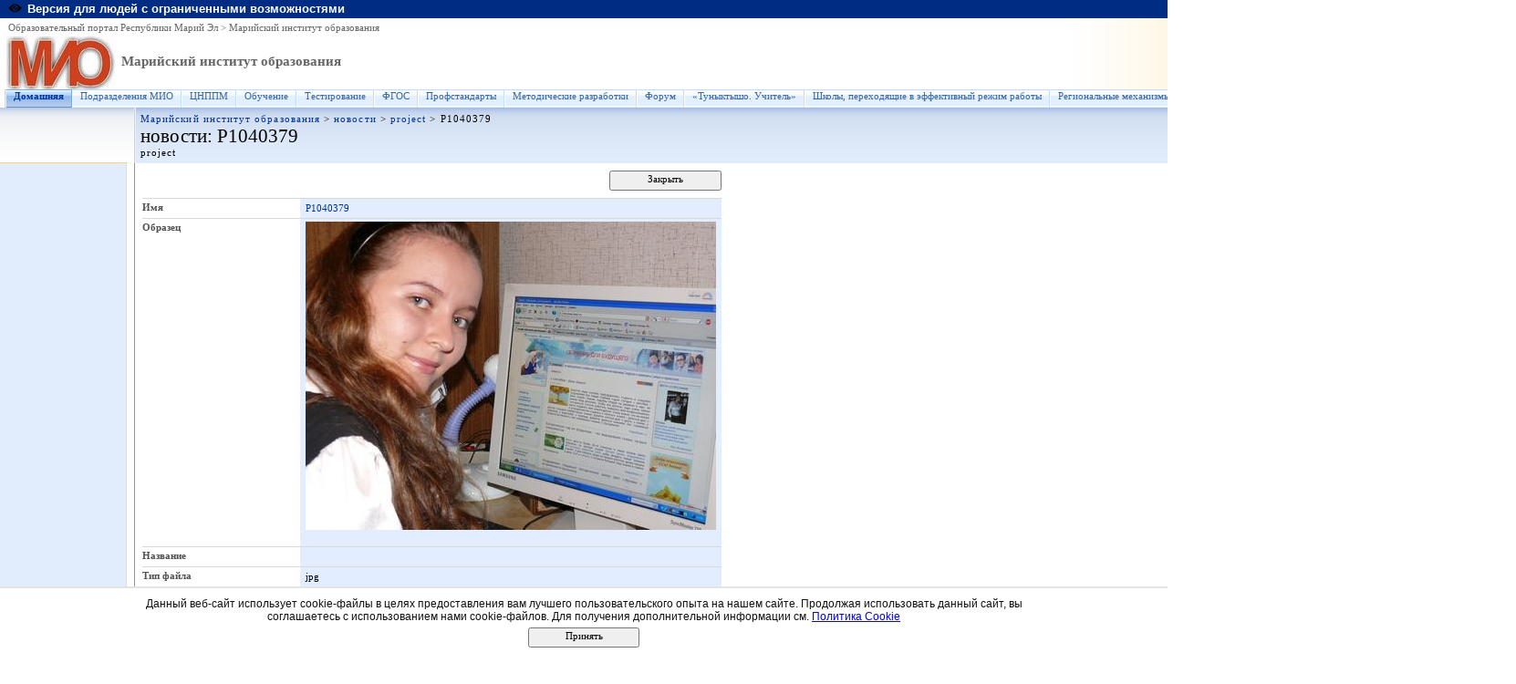

--- FILE ---
content_type: text/css
request_url: http://edu.mari.ru/mio/_styles/core.css
body_size: 18032
content:
/* _lcid="1049" _version="12.0.6413"
_LocalBinding */
body,form{
margin:0;
}
body{
background-color:#FFFFFF;
font-family:verdana,arial,helvetica,sans-serif;
color:#000000;
}
.ms-alphaimage{
behavior:url("/_layouts/alphaimage.htc");
}
.ms-alignleft{
text-align:left;
}
.ms-alignright{
text-align:right;
}
.ms-toolbar,.ms-viewtoolbar,.ms-formtoolbar,.ms-toolbarContainer{
font-family:verdana;
font-size:8pt;
text-decoration:none;
color:#003399;
}
.ms-formtoolbar{
margin-bottom:7px;
}
.ms-formtoolbar td{
padding:0px;
vertical-align:top;
}
.ms-toolbar-togglebutton-on{
border:1px solid #2353b2;
background-color:#fffacc;
}
table.ms-toolbar,table.ms-viewtoolbar,.ms-toolbarContainer{
background-image:url("/_layouts/images/toolgrad.gif");
background-repeat:repeat-x;
background-color:#d6e8ff;
}
table.ms-toolbar,.ms-toolbarContainer{
border:1px solid #83b0ec;
border-collapse:collapse;
}
.ms-toolbarContainer{
padding:2px;
}
.ms-toolbarItem{
display:inline;
white-space:nowrap;
}
table.ms-viewtoolbar{
border-top:1px solid #6f9dd9;
border-bottom:1px solid #6f9dd9;
}
.ms-attachButton
{
text-align:left 
}
.ms-listheader{
font:10pt verdana;
color:#204d89;
font-weight:bold;
height:28px;
background-image:url("/_layouts/images/listheadergrad.gif");
background-repeat:repeat-x;
background-color:#d9d9d9;
}
.ms-menutoolbar{
border-bottom:1px solid #6f9dd9;
height:22px;
background-color:#afd2ff;
background-image:url("/_layouts/images/listheadergrad.gif");
background-repeat:repeat-x;
}
.ms-menutoolbar td{
border-top:solid 1px #f2f8ff;
border-bottom:solid 1px #d6e8ff;
}
.ms-menutoolbar td a{
color:#003399;
font-size:8pt;
font-family:tahoma;
text-decoration:none;
}
.ms-menutoolbar td a:hover{
color:#000000;
text-decoration:none;
}
.ms-menutoolbar td{
padding:0px;
margin:0px;
vertical-align:middle;
}
.ms-menutoolbar td a:hover{
color:#000000;
text-decoration:none;
}
.ms-menubuttoninactivehover,.ms-buttoninactivehover{
margin:2px 2px 2px 2px;
padding:2px 7px 3px 7px;
background-color:transparent;
line-height:16px;
}
.ms-menubuttonactivehover,.ms-buttonactivehover{
margin:0px 1px 0px 1px;
padding:3px 7px 4px 7px;
background-image:url("/_layouts/images/menubuttonhover.gif");
line-height:16px;
border:solid 1px #6f9dd9;
cursor:pointer;
}
.ms-buttoninactivehover{
padding:0px 7px 1px 7px;
}
.ms-buttonactivehover{
padding:1px 7px 2px 7px;
}
.ms-buttoninactivehover img,.ms-buttonactivehover img{
margin:1px 1px 0px 0px;
}
td.ms-menutoolbarheader{
font-size:10pt;
font-family:verdana;
color:#204d89;
font-weight:bold;
line-height:16px;
padding-left:7px;
padding-right:7px;
}
.ms-listheaderlabel{
color:#204d89;
}
.ms-listheaderlabel,.ms-viewselector,.ms-viewselectortext,.ms-viewselectorhover{
font-size:8pt;
font-family:tahoma;
}
.ms-menutoolbar td td.ms-viewselector,.ms-menutoolbar td td.ms-viewselectorhover,.ms-toolbar td td.ms-viewselector,.ms-toolbar td td.ms-viewselectorhover,.ms-authoringcontrols td td.ms-viewselector,.ms-authoringcontrols td td.ms-viewselectorhover,td.ms-viewselector{
border:solid 1px #d2b47a;
background-image:url("/_layouts/images/selectednav.gif");
background-repeat:repeat-x;
background-color:#ffe6a0;
font-weight:bold;
padding:0px;
}
.ms-menutoolbar td td{
border:none;
}
div.ms-viewselector,div.ms-viewselectorhover{
border:solid 1px #ffffff;
padding:1px 12px 1px 4px;
background-image:url("/_layouts/images/menudarkspaced.gif");
background-repeat:no-repeat;
background-position:center right;
cursor:pointer;
}
div.ms-viewselector a{
color:#000000;
}
.ms-menutoolbar td td.ms-viewselectorhover,.ms-toolbar td td.ms-viewselectorhover,.ms-authoringcontrols td td.ms-viewselectorhover{
background-image:url("/_layouts/images/menubuttonhover.gif");
background-color:#ffbb47;
}
td.ms-viewselector,td.ms-viewselectorhover{
width:125px;
}
.ms-bottompaging{
background:#ebf3ff;
}
.ms-bottompagingline1{
line-height:1px;
background:#83b0ec
}
.ms-bottompagingline2{
line-height:1px;
background:#ffffff;
}
.ms-bottompagingline3{
line-height:0px;
background:#ffffff;
}
.ms-paging{
font-family:tahoma,sans-serif;
font-size:8pt;
font-weight:normal;
color:#204d89;
}
.ms-bottompaging .ms-paging{
color:#4c4c4c;
}
.ms-menutoolbar .ms-splitbuttondropdown{
padding:0px 2px 1px 1px;
margin:1px;
}
.ms-menutoolbar .ms-splitbuttontext{
padding:0px 6px 1px 8px;
}
.ms-splitbutton{
margin:0px 1px 0px 1px;
}
.ms-splitbuttonhover{
background-image:url("/_layouts/images/menubuttonhover.gif");
border-collapse:collapse;
margin:0px 1px 0px 1px;
}
.ms-splitbuttonhover .ms-splitbuttondropdown,.ms-splitbuttonhover .ms-splitbuttontext{
border:1px solid #6f9dd9;
cursor:pointer;
}
.ms-splitbuttonhover .ms-splitbuttondropdown{
padding:0px 1px 0px 1px;
}
.ms-splitbuttonhover .ms-splitbuttontext{
padding:0px 5px 0px 7px;
}
.ms-rtetablecells
{
border:solid 1px #c4c4c4;
padding:2px;
}
.ms-rtetoolbarmenu
{
background-color:#f3f3f3;
color:#000000;
border:#c4c4c4;
font-family:verdana;
font-size:8pt;
}
TD.ms-rtetoolbarunsel{
padding:3px;
}
TD.ms-rtetoolbarsel{
padding:2px;
border:solid 1px #89724f;
background-image:url("/_layouts/images/rtebnsel.gif");
background-repeat:repeat-x;
}
.ms-rtetoolbardis{
filter:alpha(opacity=25);
cursor:default;
}
a.ms-rtetoolbardis{
cursor:default;
}
TD.ms-rtetoolbarhov
{
padding:2px;
border:solid 1px #d2b47a;
background-image:url("/_layouts/images/rtebnhov.gif");
background-repeat:repeat-x;
background-color:#fff699;
cursor:pointer;
color:#000000;
}
.ms-gridT1,.ms-propertysheet th.ms-gridT1
{
font-family:verdana;
text-align:left;
font-size:0.7em;
color:#000000;
width:190px;
}
.ms-gridCol{
font-family:verdana;
text-align:center;
font-size:.6em;
color:#7f7f7f;
width:90px;
}
.ms-viewselect a:link,.ms-GRFontSize{
font-size:8pt;
font-family:Verdana,sans-serif;
color:#003399;
}
select{
font-size:8pt;
font-family:Verdana,sans-serif;
}
hr{
color:#003399;
height:2px;
}
.ms-formlabel{
text-align:left;
font-family:verdana;
font-size:.7em;
border-top:1px solid #d8d8d8;
padding-top:3px;
padding-right:8px;
padding-bottom:6px;
color:#525252;
font-weight:bold;
}
.ms-formdescription A{
color:#003399;
text-decoration:none;
}
.ms-formvalidation{
color:#ff0000;
font-family:verdana;
font-size:8pt;
}
.ms-formtable .ms-formbody,.ms-formtable .ms-formbodysurvey{
line-height:1.3em;
}
.ms-informationbar{
background-color:#fff9de;
border:1px solid #ffdf88;
}
.ms-informationbar td{
font-family:tahoma;
font-size:8pt;
color:#000000;
}
.ms-radiotext{
cursor:default;
text-align:left;
font-family:verdana;
font-size:8pt;
height:19px;
}
.ms-radiobutton-child{
margin-left:20px;
}
.ms-gridtext{
cursor:default;
text-align:right;
font-family:verdana;
font-size:8pt;
height:19px;
}
.ms-formbody{
font-family:verdana;
font-size:.7em;
vertical-align:top;
background:#ebf3ff;
border-top:1px solid #d8d8d8;
padding:3px 6px 4px 6px;
}
.ms-formbodysurvey{
font-family:verdana;
font-size:.7em;
vertical-align:top;
background:none;
border-top:none;
padding:5px 8px 15px 8px;
}
.ms-formbody FONT{
line-height:normal
}
.ms-formline{
border-top:1px solid #c4c4c4;
padding-right:8px;
padding-left:8px;
}
.ms-formdescription
{
font-family:verdana;
font-size:8pt;
color:#7f7f7f;
}
.ms-formfieldcontainer
{
}
.ms-formfieldlabelcontainer
{
margin:4px 4px 0px 4px;
}
div.ms-formfieldlabelcontainer span.ms-formfieldlabel
{
font-family:tahoma;
font-size:8pt;
font-weight:normal;
text-align:left;
color:#777777;
padding:1px 4px 1px 4px;
border-top:1px solid #cccccc;
border-left:1px solid #cccccc;
border-right:1px solid #cccccc;
background-image:url("/_layouts/images/globgrad.gif");
background-repeat:repeat-x;
background-color:#efebef;
height:18px;
}
.ms-formfieldvaluecontainer
{
border:1px solid #cccccc;
margin-left:4px;
margin-right:4px;
margin-bottom:4px;
padding:5px;
}
.ms-searchbox,.ms-pickersearchbox{
border:solid 1px #7f9db9;
border-right:none;
color:#1952a4;
font-family:Verdana;
font-size:8pt;
height:19px !important;
padding-top:2px;
padding-left:2px;
}
.ms-searchform{
margin-right:10px;
position:relative;
top:-6px;
}
.ms-searchform input{
height:19px;
padding:2px;
}
select.ms-searchbox{
margin-right:6px;
border:solid 1px #7f9db9;
}
.ms-searchimage{
border:solid 1px #7f9db9;
border-left:solid 1px #9ed6ff;
background-color:#e9f2fd;
padding-left:3px;
padding-right:3px;
padding-bottom:2px !important;
padding-top:2px !important;
}
.ms-searchcorner{
background-color:#FFFFFF;
background-image:url("/_layouts/images/srchcrnr.gif");
background-repeat:no-repeat;
background-position:left top;
}
.ms-secondary-title
{
padding-bottom:3px;
display:block;
}
table.ms-form th{
color:#003399;
font-family:verdana;
font-size:8pt;
font-weight:normal;
text-align:left;
vertical-align:top;
}
table.ms-form td{
font-size:8pt;
width:100%;
vertical-align:top;
}
.ms-formrecurrence{
font-family:verdana;
font-size:8pt;
font-weight:normal;
text-align:left;
vertical-align:top;
}
.ms-fileinput{
font-size:8pt;
font-family:Verdana,sans-serif;
}
.ms-longfileinput{
font-size:8pt;
font-family:Verdana,sans-serif;
width:386px;
}
.ms-long{
width:386px;
}
.ms-longer{
width:411px;
}
.ms-rtelong{
width:384px;
}
.ms-rtelonger{
width:409px;
}
.ms-input,.ms-long,.ms-rtelong,.ms-longer,.ms-rtelonger,.ms-radiotext,.ms-inputuserfield,.ms-rtedropdown,.ms-lookuptypeintextbox{
font-size:8pt;
font-family:Verdana,sans-serif;
}
.ms-inputuserfield,.ms-rtelong,.ms-rtelonger{
border:1px solid #a5a5a5;
}
div.ms-inputuserfield a
{
color:#000000;
text-decoration:none;
font-weight:normal;
font-style:normal;
}
div.ms-inputuserfield
{
padding-left:1px;
padding-top:2px;
}
.ms-usereditor{
width:386px;
}
.ms-italic{
font-style:italic;
}
.ms-bold{
font-weight:bold;
}
.ms-bannerframe,.ms-GRHeaderBackground{
}
.ms-banner{
vertical-align:bottom;
}
.ms-banner a:link{
text-decoration:none;
white-space:nowrap;
}
.ms-banner a:visited{
text-decoration:none;
}
.ms-bannerContainer{
background-image:url("/_layouts/images/siteTitleBKGD.gif");
background-position:right top;
background-repeat:repeat-y;
background-color:#FFFFFF;
padding-right:10px;
padding-left:5px;
}
.ms-globalbreadcrumb{
font-size:8pt;
text-align:right;
background-color:#ebf3ff;
padding:2px 10px 2px 5px;
}
.ms-globalbreadcrumb,.ms-globalbreadcrumb a{
text-decoration:none;
color:#666666;
}
.ms-globalbreadcrumb a:hover{
text-decoration:underline;
color:#000000;
}
.ms-globalleft{
float:left;
}
.ms-globalright{
float:right;
}
.ms-globallinks{
font-size:8pt;
background:transparent;
font-family:tahoma;
}
.ms-globallinks,.ms-globallinks a{
color:#666666;
text-decoration:none;
font-family:tahoma;
}
.ms-pagebreadcrumb{
padding:2px 3px 3px 11px;
border-left:1px solid #ffffff;
border-top:1px solid #ffffff;
}
.ms-pagebreadcrumb,.ms-pagebreadcrumb a{
font-size:8pt;
background-color:#ebf3ff;
color:#666666;
text-decoration:none;
}
.ms-sitetitle
{
font:11pt verdana;
font-weight:bold;
color:#666666;
padding:4px 0px 7px 6px;
vertical-align:middle;
margin:0;
}
.ms-sitetitle a
{
font:11pt verdana;
font-weight:bold;
color:#666666;
text-decoration:none;
}
h1.ms-sitetitle{
margin:0;
padding:0;
}
td.ms-titleimagearea{
padding-left:2px;
}
.ms-siteaction,.ms-siteaction a{
font:8pt tahoma;
font-weight:bold;
color:#666666;
text-decoration:none;
}
table.ms-siteaction td.ms-siteaction{
border-right:solid 1px #bfbfbf;
}
table.ms-siteaction td.ms-siteaction div{
padding:3px 8px 3px 8px;
border-right:solid 1px #FFFFFF;
}
.ms-siteactionsmenu{
white-space:nowrap;
font:8pt tahoma;
padding:0;
border:none;
cursor:pointer;
}
.ms-siteactionsmenu div div div{
background-image:url("/_layouts/images/siteactionsmenugrad.gif");
background-repeat:repeat-x;
border-top:1px solid #6593cf;
border-left:1px solid #6593cf;
border-right:1px solid #6593cf;
background-color:#6593cf;
padding:1px 4px 3px 10px;
}
.ms-siteactionsmenu div div div a{
color:#FFFFFF;
font-weight:bold;
}
.ms-siteactionsmenu div div div.ms-siteactionsmenuhover{
background-image:url("/_layouts/images/siteactionsmenuhovergrad.gif");
border-top:1px solid #89724f;
border-left:1px solid #89724f;
border-right:1px solid #89724f;
background-color:#ffa521;
}
.ms-actionbar{
background-color:#FFFFFF;
border:1px solid #6f9dd9;
padding-top:1px
}
.ms-actionsep{
height:8px;
border-right:1px solid #6f9dd9;
}
.ms-topnavContainer{
border:none;
border-left:solid 1px #c2dcff;
}
.ms-topnav{
border:solid 1px #c2dcff;
border-left:solid 1px #ffffff;
border-bottom:none;
background-image:url("/_layouts/images/topnavunselected.gif");
background-repeat:repeat-x;
font-family:Tahoma;
font-size:8pt;
background-color:#e2efff;
color:#3764a0;
}
.ms-topnav a{
display:block;
white-space:nowrap;
padding:1px 8px 0px 8px;
height:18px;
}
.ms-topnavselected{
color:#003399;
background:url("/_layouts/images/topnavselected.gif");
background-repeat:repeat-x;
font-weight:bold;
border:solid 1px #79a7e3;
border-bottom-width:0px;
border-left:solid 1px #e3efff;
background-color:#6593cf;
}
.ms-topnavselected a{
color:#003399;
}
.ms-topNavHover{
background-image:url("/_layouts/images/topnavhover.gif");
background-color:#ffe6a0;
border:solid 1px #c2a770;
border-left:solid 1px #ffffff;
border-bottom-width:0px;
color:#000000;
}
.ms-topNavHover a{
color:#000000;
}
.ms-topnav img{
position:relative;
left:-6px;
}
.ms-topNavFlyOutsContainer
{
border:solid 1px #c2dcff;
}
.ms-topNavFlyOuts{
background-color:#F2F8FF;
font-family:Tahoma;
font-size:8pt;
}
.ms-topNavFlyOuts a{
display:block;
*width:120px;
min-width:120px;
color:#3764a0;
padding:4px 8px 4px 8px;
}
.ms-topNavFlyOutsHover{
background-color:#ffe6a0;
color:#000000;
}
.ms-nav td,.ms-nav .ms-SPZoneLabel{
	font-size: 8pt;
}
.ms-formula{
font-size:8pt;
font-family:Verdana,sans-serif;
width:222px;
height:135px;
}
.ms-dtinput,.ms-dttimeinput{
vertical-align:middle;
padding-top:0px;
padding-bottom:0px;
padding-right:4px;
padding-left:0px;
font-size:0px;
}
.ms-dttimeinput{
direction:ltr;
}
.ms-nav th{
font-size:8pt;
font-family:Verdana,sans-serif;
font-weight:normal;
text-align:left;
color:#000000;
}
.ms-quicklaunchnavsep{
background-color:#83b0ec;
}
.ms-quicklaunch table td{
border-top:1px solid #add1ff;
}
.ms-quicklaunch .ms-treeviewouter table td{
border-top:none;
}
.ms-quicklaunch table.ms-navheader td,.ms-navheader2 td,.ms-quicklaunch span.ms-navheader{
background-color:#d6e8ff;
border-top:solid 1px #f2f8ff;
border-left:solid 1px #f2f8ff;
padding:1px 4px 4px 4px;
}
div.ms-treeviewouter div{
border-top:solid 1px #add1ff;
}
div.ms-treeviewouter div div{
border:none;
}
.ms-quicklaunch span.ms-navheader{
background-color:#d6e8ff;
border-top:1px solid #add1ff;
border-left:solid 1px #f2f8ff;
border-bottom:1px solid #add1ff;
padding:1px 6px 3px 6px;
}
.ms-quicklaunch table.ms-navsubmenu2 td{
border:none;
}
.ms-quicklaunch table.ms-selectednavheader td{
width:100%;
background-color:#fff699;
}
.ms-quicklaunch table.ms-selectednavheader{
border:none;
}
.ms-quicklaunch span{
display:block;
}
.ms-quicklaunch div.ms-navsubmenu1 br{
display:none;
}
.ms-quicklaunch table.ms-selectednav{
border:solid 1px #d2b47a;
background-image:url("/_layouts/images/selectednav.gif");
background-repeat:repeat-x;
background-color:#ffe6a0;
margin:2px;
margin-bottom:0;
width:97%;
}
.ms-quicklaunch table.ms-selectednav td{
background:transparent url("/_layouts/images/selectednavbullet.gif");
background-repeat:no-repeat;
background-position:top left;
border:solid 1px #ffffff;
padding:0px 4px 1px 12px;
margin:0px;
}
table.ms-selectednav td a.ms-selectednav{
background:none;
color:#000000;
}
.ms-quicklaunch table.ms-selectednavheader td{
width:100%;
background-color:#ffe6a0;
background-image:url("/_layouts/images/selectednav.gif");
background-repeat:repeat-x;
padding-top:2px;
padding-bottom:2px;
border-top:solid 1px #ffffff;
border-left:solid 1px #ffffff;
padding:1px 6px 3px 6px;
}
.ms-selectednavheader a{
font-weight:bold;
color:#000000;
text-decoration:none;
}
.ms-selectednavheader a:hover{
color:#000000;
text-decoration:underline;
}
table.ms-navitem td,span.ms-navitem{
background-image:url("/_layouts/images/navBullet.gif");
background-repeat:no-repeat;
background-position:left top;
padding:3px 6px 4px 16px;
font-family:tahoma;
}
.ms-navsubmenu1{
width:100%;
border-collapse:collapse;
background-color:#f2f8ff;
}
.ms-navsubmenu2{
width:100%;
background-color:#f2f8ff;
margin-bottom:6px;
}
table.ms-navselected{
padding:2px;
}
table.ms-navselected,span.ms-navselected{
background-image:url("/_layouts/images/SELECTEDNAV.GIF");
background-color:#ffe6a0;
background-repeat:repeat-x;
}
table.ms-navselected td{
background-image:url("/_layouts/images/navBullet.gif");
background-repeat:no-repeat;
background-position:top left;
padding:3px 6px 4px 17px;
}
table.ms-navheader td{
background-image:none;
}
.ms-navheader a,.ms-navheader2 a{
font-weight:bold;
color:#003399;
text-decoration:none;
}
.ms-navheader a:hover,.ms-navheader2 a:hover{
color:#000000;
text-decoration:underline;
}
.ms-navItem a{
color:#003399;
text-decoration:none;
}
.ms-navItem a:hover{
color:#000000;
text-decoration:underline;
}
.ms-navheaderstatic,.ms-navitemstatic{
color:#4c4c4c;
}
.ms-quicklaunchouter{
border-bottom:solid 1px #83b0ec;
border-right:solid 1px #83b0ec;
}
.ms-quicklaunchouter{
margin:0px 1px 2px 1px;
}
.ms-tvselected{
background-color:#ffda8a;
}
.ms-tvselected a{
color:#000000;
}
.ms-treeviewouter td.ms-navitem{
border-left:2px solid #f2f8ff;
}
.ms-treeviewouter a.ms-navitem{
padding:0px 1px 0px 1px;
}
table.ms-recyclebin td{
background-color:#f2f8ff;
width:100%;
border-top:solid 1px #ffffff;
border-left:solid 1px #ffffff;
padding:3px 5px 7px 3px;
}
table.ms-recyclebin td a{
font-weight:bold;
color:#008800;
text-decoration:none;
}
table.ms-recyclebin td a:hover{
color:#000000;
text-decoration:underline;
}
.ms-quickLaunch{
border:solid 1px #6f9dd9;
border-bottom:solid 1px #6f9dd9;
font-size:8pt;
font-family:tahoma;
line-height:10pt;
background-color:#f2f8ff;
}
.ms-quicklaunchheader{
padding:2px 6px 4px 6px;
font-weight:normal;
color:#003399;
background-image:url("/_layouts/images/quickLaunchHeader.gif");
background-repeat:repeat-x;
background-color:#d6e8ff;
border-left:solid 1px #f2f8ff;
font-size:8pt;
}
.ms-quicklaunchheader a,.ms-unselectednav a{
color:#003399;
text-decoration:none;
}
.ms-quicklaunchheader a:hover{
color:#000000;
text-decoration:underline;
}
.ms-navline{
border-bottom:1px solid #adadad;
}
.ms-navwatermark{
color:#ffdf88;
}
.ms-selectednav,.ms-GRSortFilter{
border:1px solid #2353b2;
background:#fff699;
padding-top:1px;
padding-bottom:2px;
}
.ms-unselectednav{
border:1px solid #83b0ec;
padding-top:1px;
padding-bottom:2px;
}
.ms-templatepickerselected,.ms-templatepickerunselected{
float:left;
}
.ms-templatepickerunselected{
padding-top:2px;
margin-right:1px;
}
.ms-templatepickerselected{
margin-right:1px;
}
.ms-templatepickerunselected div{
background-image:url("/_layouts/images/templatepickerunselected.gif");
background-repeat:repeat-x;
background-color:#bdbdbd;
border:solid 1px #c4c4c4;
border-bottom:none;
padding:1px 5px 3px 5px;
white-space:nowrap;
}
.ms-templatepickerselected div{
background-image:url("/_layouts/images/templatepickerselected.gif");
background-repeat:repeat-x;
background-color:#ffffff;
border:solid 1px #c2a770;
border-bottom:none;
padding:3px 5px 3px 5px;
white-space:nowrap;
}
.ms-templatepickerselected div a{
color:#000000;
}
.ms-templatepickerunselected div a{
color:#000000;
}
.ms-templatepicker{
font-size:8pt;
font-family:tahoma;
width:320px;
height:175px;
}
.ms-lactiontable{
width:100%;
}
.ms-laction{
border-top:solid 1px #b8bed0;
padding-left:2px;
padding-right:2px;
}
.ms-lactionheader{
padding:4px;
}
.ms-lactionitem{
padding-left:4px;
padding-right:4px;
padding-top:3px;
padding-bottom:3px;
white-space:nowrap;
}
.ms-lactionitem a{
color:#003399;
text-decoration:none;
}
.ms-lactionitem a:hover{
color:#000000;
text-decoration:underline;
}
.ms-diffselected{
background-image:url("/_layouts/images/SELECTEDNAV.GIF");
background-color:#ffe6a0;
background-repeat:repeat-x;
border:1px solid #d2b47a;
}
.ms-diffselected table{
width:100%;
border:1px solid #ffffff;
}
.ms-diffselected .ms-lactionbullet{
padding-left:3px;
}
.ms-diffselected .ms-lactionitem{
padding-right:3px;
}
.ms-diffselected .ms-lactionitem a{
color:#000000;
}
.ms-versiondiffnum{
font-weight:bold;
}
.ms-verticaldots{
border-right:1px solid #83b0ec;
border-left:none;
}
.ms-nav{
background-color:#83b0ec;
background-image:url("/_layouts/images/navshape.jpg");
background-repeat:repeat-x;
font-family:tahoma;
}
.ms-relatedtable{
width:100%;
background:#f2f2f2;
border:1px solid #949494;
}
.ms-relatedheaderleftcorner{
}
.ms-relatedheaderrightcorner{
}
.ms-relatedicon{
padding:2px;
text-align:center;
}
.ms-relatedicon img{
border:0px;
}
.ms-relatedtext{
color:#3966bf;
padding:2px;
}
.ms-relatedtext a:visited,.ms-relatedtext a:link,.ms-relatedtext a:active{
color:#3966bf;
font-family:tahoma,sans-serif;
text-decoration:none;
}
.ms-relatedtext a:hover{
color:#3966bf;
font-family:tahoma,sans-serif;
text-decoration:underline;
}
.ms-globalTitleArea{
text-align:right;
background-image:url("/_layouts/images/siteTitleBKGD.gif");
background-position:right top;
background-repeat:repeat-y;
padding-left:5px;
padding-right:0px;
padding-top:1px;
}
.ms-globalTitleAreaSeparator{
background-color:#ffffff;
background-image:url("/_layouts/images/siteTitleBKGD.gif");
background-position:right;
background-repeat:repeat-y;
}
.ms-titlearea,.ms-mwstitlearea{
color:#666666;
font-family:tahoma;
font-size:8pt;
letter-spacing:.1em;
}
.ms-titlearea a
{
color:#3966bf;
text-decoration:none;
}
.ms-titlearea a:hover,.ms-mwstitlearea a:hover
{
color:#000000;
text-decoration:underline;
}
td.ms-mwstitlearea a
{
color:#3966bf;
text-decoration:none;
}
.ms-titlearealeft
{
background-color:#d6e8ff;
}
TD.ms-titleareaframe,Div.ms-titleareaframe,.ms-pagetitleareaframe,.ms-mwspagetitleareaframe,.ms-consoletitleareaframe{
background-image:url("/_layouts/images/pageTitleBKGD.gif");
background-repeat:repeat-x;
background-position:left top;
background-color:#d6e8ff;
text-align:center;
}
div.ms-titleareaframe{
height:100%;
}
.ms-pagetitleareaframe table{
background-image:url("/_layouts/images/topshape.jpg");
background-repeat:no-repeat;
background-position:332px 4px;
height:54px;
}
.ms-titlearealine{
background-color:#83b0ec;
}
.ms-titleareaframe table td.ms-titlearea,.ms-areaseparator table td.ms-titlearea,.ms-pagetitleareaframe table td.ms-titlearea,.ms-consoletitleareaframe{
padding:7px 0px 1px 0px;
}
.ms-consoletitleareaframe
{
width:8px;
}
.ms-consoletitleareaframebottom
{
background-color:#d6e8ff;
text-align:center;
padding:0px 0px 0px 0px;
}
.ms-mwspagetitleareaframe{
width:100%;
}
.ms-mwstitlearealine{
background-color:#D6E8FF;
}
.ms-titleareaseparator{
padding-bottom:5px;
background-color:#83b0ec;
}
.ms-titleareaseparator div{
background-color:#d6e8ff;
border-top:1px solid #6f9dd9;
}
.ms-sitemapdirectional,.ms-sitemapdirectional a{
unicode-bidi:embed;
}
.ms-areaseparatorcorner{
background-image:url("/_layouts/images/framecornergrad.gif");
background-position:left top;
background-repeat:repeat-y;
height:8px;
border-right:1px solid #6f9dd9;
}
td.ms-areaseparatorleft{
background:#d6e8ff url("/_layouts/images/pageTitleBKGD.gif");
background-repeat:repeat-x;
border-right:1px solid #6f9dd9;
height:100%;
}
div.ms-areaseparatorleft{
background:#83b0ec url("/_layouts/images/navshape.jpg");
background-repeat:no-repeat;
background-position:-143px 0px;
border-right:1px solid #6f9dd9;
height:100%;
}
div.ms-areaseparatorright{
background:#83b0ec url("/_layouts/images/pagebackgrad.gif");
background-repeat:repeat-x;
border-left:1px solid #6f9dd9;
padding-right:2px;
height:100%;
}
.ms-titlearearight .ms-areaseparatorright{
background:#d6e8ff url("/_layouts/images/pageTitleBKGD.gif");
background-repeat:repeat-x;
border-left:1px solid #6f9dd9;
padding-right:2px;
height:100%;
}
.ms-areaseparator{
background-color:#ffeaad;
background-image:url("/_layouts/images/formtitlegrad.gif");
background-repeat:repeat-x;
border-right:none;
border-left:none;
padding-left:5px;
height:61px;
}
.ms-pagemargin{
background-color:#83b0ec;
background-image:url("/_layouts/images/navshape.jpg");
background-repeat:no-repeat;
background-position:-143px 0px;
height:100%;
}
td.ms-rightareacell div.ms-pagemargin{
background-color:#83b0ec;
background-image:url("/_layouts/images/pagebackgrad.gif");
background-repeat:repeat-x;
height:100%;
border-left:solid 1px #83b0ec;
}
.ms-bodyareacell{
vertical-align:top;
height:100%;
width:100%;
}
.ms-pagebottommargin,.ms-pagebottommarginleft,.ms-pagebottommarginright{
background:#83b0ec;
}
.ms-bodyareapagemargin{
background:#83b0ec;
border-top:1px solid #6f9dd9;
}
.ms-bodyareaframe,.ms-viewareaframe{
vertical-align:top;
height:100%;
width:100%;
background-color:#ffffff;
border-top:1px solid #6f9dd9;
border-right:1px solid #6f9dd9;
border-left:1px solid #6f9dd9;
}
.ms-bodyareaframe{
padding:10px;
}
.ms-formareaframe{
vertical-align:top;
height:100%;
background-color:#ffffff;
padding:8px;
}
.ms-pagetitle{
color:#000000;
font-family:verdana;
font-size:16pt;
margin:0px 0px 4px 0px;
font-weight:normal;
}
.ms-pagetitle a{
text-decoration:none;
color:#000000;
margin:0;
font-weight:normal;
}
.ms-pagetitle a:hover{
}
.ms-pagecaption{
font-size:9pt;
color:#000000;
font-family:arial,verdana,sans-serif;
}
.ms-selected
{
background-position:left top;
color:#000000;
background-image:url("/_layouts/images/filedialogselected.gif");
background-color:#FFE499;
border-top:1px solid #FFE499;
border-bottom:1px solid #FFE499;
background-repeat:repeat-x;
}
.ms-selected SPAN{
color:#000000;
}
.ms-vh table.ms-selectedtitle,.ms-vh2 table.ms-selectedtitle,.ms-vh-icon table.ms-selectedtitle,.ms-vh table.ms-unselectedtitle,.ms-vh2 table.ms-unselectedtitle,.ms-vh-icon table.ms-unselectedtitle{
height:21px;
}
.ms-vh table.ms-selectedtitle,.ms-vh2 table.ms-selectedtitle,.ms-vh-icon table.ms-selectedtitle{
background-color:#dde1e5;
border:none;
}
.ms-vh2 .ms-selectedtitle .ms-vb,.ms-vh2 .ms-unselectedtitle .ms-vb{
padding-left:5px;
padding-right:5px;
padding-top:1px;
}
.ms-vh-icon .ms-selectedtitle .ms-vb,.ms-vh-icon .ms-unselectedtitle .ms-vb{
padding-left:0px;
vertical-align:middle;
}
.ms-vh-icon{
padding-left:6px;
padding-right:4px;
}
.ms-propertysheet th.ms-vh2,.ms-propertysheet th.ms-vh2-nofilter{
font-family:tahoma;
}
.ms-listviewtable .ms-vh2,.ms-summarystandardbody .ms-vh2{
padding:1px 1px 0px 1px;
}
.ms-listviewtable .ms-vb2,.ms-summarystandardbody .ms-vb2{
padding-left:7px;
padding-right:7px;
}
.ms-basictable{
border-collapse:collapse;
}
.ms-selectedtitle{
background-color:#ffffff;
border:1px solid #b09460;
margin:0px;
padding:0px;
cursor:pointer;
}
.ms-selectedtitlealternative
{
background-color:#ffffff;
border:1px solid #b09460;
margin:0px;
padding:0px;
cursor:pointer;
}
.ms-unselectedtitle{
background-color:transparent;
margin:0px;
padding:0px;
}
.ms-vb-title .ms-unselectedtitle{
padding:1px;
}
.ms-menuimagecell{
background:#ffe6a0 url("/_layouts/images/selectednav.gif") repeat-x;
cursor:pointer;
border:solid 1px #ffffff;
padding:0px;
height:18px;
}
.ms-vh .ms-menuimagecell,.ms-vh2 .ms-menuimagecell,.ms-vh-icon .ms-menuimagecell{
height:20px;
}
.ms-vh .ms-menuimagecell img,.ms-vh2 .ms-menuimagecell img,.ms-vh-icon .ms-menuimagecell img{
margin-top:2px;
margin-bottom:2px;
}
.ms-filedialog td{
height:16px;
}
.ms-descriptiontext{
color:#4c4c4c;
font-family:tahoma;
font-size:8pt;
text-align:left;
}
.ms-webpartpagedescription{
font-family:verdana;
font-size:8pt;
color:#5a5a5a;
padding:8px 12px 0px 12px;
}
.ms-inputformdescription{
width:475px;
padding-right:9px;
}
.ms-inputformcontrols
{
width:375px;
}
.ms-halfinputformcontrols
{
width:150px;
}
.ms-dspadapterlist
{
padding-left:1cm;
color:#7f7f7f;
font-family:verdana;
font-size:8pt;
}
.ms-alerttext
{
color:#ff0000;
font-family:verdana;
font-size:8pt;
}
.ms-separator
{
color:#83b0ec;
font-size:10pt;
}
.ms-separator img
{
height:16px;
width:1px;
margin:0px 1px 0px 1px;
background:#9ac6ff;
border-bottom:1px solid #f2f8ff;
border-right:1px solid #f2f8ff;
}
.ms-authoringcontrols
{
background-color:#ebf3ff;
font-family:tahoma;
font-size:8pt;
color:#525252;
}
.ms-propertysheet th.ms-authoringcontrols
{
background-color:#ebf3ff;
font-family:tahoma;
font-size:8pt;
color:#083772;
text-align:left;
}
.ms-multiselectbox
{
width:175px;
}
.ms-lookuptypeindropdown
{
width:20em;
}
.ms-lookuptypeintextbox
{
width:20em;
vertical-align:middle;
}
.ms-sectionheader
{
color:#525252;
font-family:tahoma;
font-size:8pt;
font-weight:bold;
}
.ms-linksectionheader,.ms-propertysheet th.ms-linksectionheader
{
color:#000000;
font-family:tahoma;
font-size:8pt;
font-weight:bold;
text-align:left;
}
td.ms-linksectionheader,th.ms-linksectionheader
{
background-color:#ebf3ff;
background-image:url("/_layouts/images/linksectiongrad.gif");
background-repeat:repeat-x;
border:1px solid #add1ff;
text-align:left;
}
table.ms-disc-bar
{
background-color:#d6e8ff;
background-image:url("/_layouts/images/quicklaunchheader.gif");
background-repeat:repeat-x;
border:1px solid #79a7e3;
text-align:left;
}
table.ms-disc HR
{
height:1px;
color:#add1ff;
}
.ms-attachUploadButtons
{
text-align:right;
}
.ms-sectionheader a,.ms-sectionheader a:hover,.ms-sectionheader a:visited,.ms-propertysheet .ms-sectionheader a,.ms-propertysheet .ms-sectionheader a:hover
{
color:#525252;
text-decoration:none;
}
.ms-sectionline
{
background-color:#d9d9d9;
}
.ms-sectionhighlight-top{
border:1px solid #ff9932;
border-left:0px solid;
border-right:0px solid;
background-color:#f7f3cd;
font-family:tahoma;
font-size:8pt;
}
.ms-sectionhighlight{
background-color:#fffbd8;
color:#4c4c4c;
}
.ms-sectionhighlight-line{
height:1px;
padding:0px;
background-color:#ff9932;
}
.ms-partline
{
background-color:#add1ff;
}
.ms-propertysheet{
font-family:verdana;
font-size:.7em;
text-align:left;
color:#4c4c4c;
}
.ms-propertysheet th{
font-family:verdana;
font-size:8pt;
color:#4c4c4c;
font-weight:normal;
}
.ms-propertysheet a{
text-decoration:none;
color:#3966bf;
}
.ms-propertysheet a:hover{
text-decoration:underline;
color:#000000;
}
table.ms-pageinformation,table.ms-createpageinformation{
font-family:tahoma;
font-size:8pt;
height:115px;
}
table.ms-pageinformation{
background-image:url("/_layouts/images/settingsgraphic.jpg");
background-color:#ffffff;
background-repeat:repeat-x;
}
table.ms-createpageinformation{
background-image:url("/_layouts/images/creategraphic.jpg");
background-repeat:repeat-x;
background-color:#ffffff;
}
.ms-pageinformation th,.ms-createpageinformation th{
color:#204d89;
text-align:left;
}
.ms-pageinformation table td,.ms-createpageinformation table td{
color:#000000;
text-align:left;
font-family:tahoma;
font-size:8pt;
padding:3px 5px 3px 1px;
}
.ms-pageinformation table th
{
padding:3px 5px 3px 1px;
}
.ms-storMeFree{
background-color:#80f0dc;
border-style:dashed;
border-width:1px;
border-color:white;
}
.ms-storMeUsed{
background:#8ebbf5;
border-style:solid;
border-width:1px;
border-color:white;
}
.ms-storMeEstimated{
background-color:#83b0ec;
border-style:dotted;
border-width:1px;
border-color:white;
}
.ms-storMeFilterBar{
background:#8ebbf5;
}
.ms-informationtablehover{
border:solid 1px #add1ff;
}
.ms-informationtablehover td,.ms-informationtablehover th{
background-color:#ebf3ff;
}
.ms-informationtablehover td{
border-top:solid 1px #ffffff;
border-left:solid 1px #ffffff;
}
.ms-informationtablehover th{
border-top:solid 1px #ffffff;
}
.ms-informationtablestatic{
background-image:url("/_layouts/images/settingsbkg.jpg");
background-repeat:no-repeat;
}
.ms-pageinformationheader{
font-weight:bold;
color:#000000;
}
.ms-itemheader a{
font-size:11pt;
font-family:arial;
font-weight:bold;
color:#003399;
text-decoration:none;
}
.ms-itemstatic{
border:1px solid #FFFFFF;
background-color:transparent;
}
.ms-itemhover{
border:solid 1px #d2b47a;
background-image:url("/_layouts/images/selectednav.gif");
background-repeat:repeat-x;
background-color:#ffe6a0;
cursor:pointer;
}
.ms-itemhover a{
color:#000000;
text-decoration:underline;
}
.ms-discussiontitle{
font-size:.7em;
font-family:verdana;
color:#000000;
font-weight:bold;
}
.ms-listdescription{
color:#4c4c4c;
font-family:tahoma;
background:#f8f8f8;
padding:2px 6px 4px 6px;
border-bottom:1px solid #6f9dd9;
}
.ms-vh,.ms-vh2,.ms-vh-icon,.ms-vh-icon-empty,.ms-vhImage,.ms-vh2-nograd,.ms-vh3-nograd,.ms-vh2-nograd-icon,.ms-vh2-nofilter,.ms-vh2-nofilter-icon,.ms-ph{
font-weight:normal;
color:#b2b2b2;
text-align:left;
text-decoration:none;
vertical-align:top;
}
.ms-gb,.ms-gb2,.ms-gbload,.ms-vb,.ms-vb2,.ms-vb-tall,.ms-GRFont,.ms-vb-user,.ms-pb,.ms-pb-selected td{
color:#000000;
}
.ms-gb a,.ms-gb2 a{
color:#003399;
}
.ms-vh,.ms-vh2,.ms-vh-icon,.ms-vh-icon-empty,.ms-vhImage,.ms-gb,.ms-gb2,.ms-gbload,.ms-vb,.ms-vb2,.ms-vb-tall,.ms-GRFont,.ms-vb-user,table.ms-disc td,.ms-vh2-nofilter,.ms-vh2-nograd,.ms-vh3-nograd,.ms-vh2-nograd-icon,.ms-vh2-nofilter-icon,.ms-pb,.ms-pb-selected,.ms-ph{
font-size:8pt;
font-family:tahoma,sans-serif;
}
.ms-vh,.ms-vh2,.ms-vh2-nofilter,.ms-vh2-nograd,.ms-vh3-nograd,.ms-vh2-nograd-icon,.ms-vh2-nofilter-icon,.ms-ph{
white-space:nowrap;
}
.ms-vh,.ms-vh2,.ms-vh-icon,.ms-vh2-nofilter,.ms-vh2-nofilter-icon,.ms-viewheadertr .ms-vh-group,.ms-vh2-nograd,.ms-vh3-nograd,.ms-vh2-nograd-icon,.ms-ph,.ms-pickerresultheadertr{
background-image:url("/_layouts/images/viewheadergrad.gif");
background-repeat:repeat-x;
padding-top:1px;
padding-bottom:0px;
background-color:#f2f2f2;
}
.ms-disc .ms-viewheadertr th.ms-vh2{
padding:1px 5px 0px 4px;
}
.ms-disc .ms-vh2 .ms-selectedtitle .ms-vb,.ms-disc .ms-vh2 .ms-unselectedtitle .ms-vb{
padding-left:4px;
}
th.ms-vh3-nograd{
width:12px;
color:#949494;
font-size:8pt;
font-family:tahoma,sans-serif;
}
.ms-vh .ms-vh{
background-image:none;
border-left:none;
padding-left:1px;
background-color:transparent;
}
.ms-vh2,.ms-ph{
padding:3px 8px 1px 8px;
}
.ms-vh2-gridview{
padding-top:2px;
padding-bottom:2px;
vertical-align:middle;
}
.ms-vh-icon,.ms-vh2-nograd-icon,.ms-vh2-nofilter-icon{
width:12px;
}
.ms-vh-icon-empty{
width:0px;
}
.ms-vh a,.ms-vh a:visited,.ms-vh2 a,.ms-vh2-nofilter a{
color:#7f7f7f;
text-decoration:none;
}
.ms-vh a:hover,.ms-vh2 a:hover,.ms-vh2-nofilter a:hover{
text-decoration:underline;
}
.ms-vhImage{
width:18pt
}
.ms-cbp{
padding-left:8px;
padding-right:8px;
}
.ms-standardheader{
font-size:1em;
margin:0em;
text-align:left;
color:#525252;
}
.ms-linksectionheader .ms-standardheader{
color:#000000;
}
.ms-gb h3.ms-standardheader{
margin-top:1em;
}
.ms-gb .ms-standardheader{
color:#000000;
}
.ms-gb{
height:22px;
background-color:#ffffff;
font-weight:bold;
border-bottom:1px solid #8ebbf5;
border-top:1px solid #f9f9f9;
padding-bottom:3px;
}
.ms-listviewtable .ms-gb,.ms-listviewtable .ms-gb2{
padding-top:14px;
}
.ms-gb2{
height:22px;
color:#4c4c4c;
padding-bottom:3px;
border-bottom:1px solid #e3efff;
border-top:1px solid #f9f9f9;
}
.ms-gbload{
height:22px;
color:#4c4c4c;
background-color:#ffffff;
padding-bottom:3px;
}
.ms-vb,.ms-vb2,.ms-GRFont,.ms-vb-user,table.ms-disc td,.ms-vb-tall,.ms-pb,.ms-pb-selected
{
vertical-align:top;
}
.ms-vb a,.ms-vb2 a,.ms-GRStatusText a,.ms-vb-user a,.ms-disc a{
color:#003399;
text-decoration:none;
}
.ms-vb a:hover,.ms-vb2 a:hover,.ms-vb-user a:hover,.ms-disc a:hover{
color:#000000;
text-decoration:underline;
}
.ms-vb a:visited,.ms-vb2 a:visited,.ms-GRStatusText a:visited,.ms-vb-user a:visited,.ms-disc a:visited{
color:#000066;
text-decoration:none;
}
.ms-vb a:visited:hover,.ms-vb2 a:visited:hover,.ms-vb-user a:visited:hover,.ms-disc a:visited:hover{
color:#000000;
text-decoration:underline;
}
.ms-vb-icon{
vertical-align:top;
width:0%;
padding-top:3px;
padding-left:8px;
padding-right:0px;
padding-bottom:0px;
}
.ms-vb-icon-overlay{
border:0;
position:relative;
left:-7px;
bottom:-2px;
}
.ms-vb-user{
padding-top:2px;
padding-right:2px;
padding-left:2px;
}
.ms-vb-title .ms-vb{
padding-top:2px;
padding-right:1px;
padding-bottom:5px;
padding-left:6px;
}
.ms-vb-title .ms-selectedtitle .ms-vb{
padding-top:1px;
padding-right:0px;
padding-bottom:4px;
padding-left:5px;
}
.ms-vb2{
padding-top:3px;
padding-left:8px;
padding-right:8px;
padding-bottom:4px;
}
.ms-pb,.ms-pb-selected{
padding-left:5px;
padding-right:5px;
white-space:nowrap;
}
.ms-pb{
height:22px;
padding-top:3px;
border-top:1px dashed #ffffff;
}
.ms-pb-selected{
height:22px;
padding-top:3px;
background-color:#ffe6a0;
border-top:1px solid #ffe6a0;
border-bottom:1px solid #ffe6a0;
}
.ms-pb a,.ms-pb-selected a{
font-size:8pt;
font-family:tahoma,sans-serif;
color:#000000;
text-decoration:none;
cursor:default;
}
.ms-vb-tall{
line-height:1.5em;
padding-top:2px;
padding-bottom:10px;
padding-left:6px;
padding-right:6px;
}
th .ms-vb,.ms-vh2-nofilter,.ms-vh2-nofilter-icon,th.ms-vh2-nograd,th.ms-vh2-nograd-icon{
color:#b2b2b2;
font-size:8pt;
font-family:tahoma,sans-serif;
}
th .ms-vb a,.ms-vh2-nofilter a,.ms-vh2-nofilter-icon a{
color:#808080;
}
th .ms-selectedtitle .ms-vb,th .ms-selectedtitle .ms-vh2-nofilter,th .ms-selectedtitle ms-vh2-nofilter-icon,th .ms-selectedtitle .ms-vb a,th .ms-selectedtitle .ms-vh2-nofilter a,th .ms-selectedtitle ms-vh2-nofilter-icon a{
color:#4c4c4c;
}
.ms-vb li
{
vertical-align:auto;
}
.ms-vh2-nofilter,.ms-vh2-nofilter-icon,.ms-vh2-nograd,.ms-vh3-nograd,.ms-vh2-nograd-icon{
padding-left:8px;
padding-right:8px;
padding-top:3px;
height:20px;
}
.ms-nlline{
background:#d8d8d8;
}
.ms-ppleft{
height:440px;
overflow:auto;
margin:2px;
border-bottom:1px solid #d8d8d8;
}
.ms-ppright{
width:600px;
margin:8px;
}
.ms-basictable .ms-alternating{
background-color:transparent;
}
.ms-homepagetitle{
font-family:arial;
font-size:12pt;
color:#000000;
font-weight:bold;
text-decoration:none;
}
a.ms-addnew{
font-weight:normal;
font-family:verdana;
font-size:8pt;
color:#003399;
text-decoration:none;
}
a.ms-addnew:Hover{
color:#000000;
text-decoration:underline;
}
td.ms-addnew{
padding-left:1px;
padding-right:7px;
}
.ms-error{
font-family:Verdana,sans-serif;
font-size:8pt;
font-weight:normal;
color:#ff0000
}
.ms-errorcolor{
color:#FF0000;
}
.ms-successcolor{
color:#008000;
}
IMG.ms-button{
cursor:pointer;
}
.ms-announcementtitle{
font-weight:bold;
}
.ms-homepagetitle:Hover{
text-decoration:underline;
color:#000000;
}
.ms-discussionseparator{
color:#CCCCCC;
height:1px;
}
.ms-summarytitlebarframe{
background-color:#2353b2;
}
.ms-summarytitlebar a:link{
font-family:Verdana,serif;
font-size:9pt;
color:#FFFFFF;
font-weight:normal;
text-decoration:none;
}
.ms-summarytitlebar a:visited{
font-family:Verdana,serif;
font-size:9pt;
color:#FFFFFF;
font-weight:normal;
text-decoration:none;
}
.ms-summarytitlebar{
color:#FFFFFF;
font-size:.68em;
font-family:verdana;
font-weight:normal;
text-decoration:none;
}
.ms-summarytitlebartitle{
color:#FFFFFF;
font-size:10pt;
font-family:arial;
font-weight:bold;
text-decoration:none;
}
.ms-summarytitlebartitle:hover{
text-decoration:underline;
color:#000000;
}
img.thumbnail{
border:solid #83b0ec 3px;
}
tr.ms-imglibselectedrow,tr.ms-highlight
{
background-color:#f2f2f2;
}
.ms-imglibthumbnail
{
background-color:#d8d8d8;border:solid #83b0ec 0px;
}
span.thumbnail{
padding:16 10;position:relative;width:5px;
}
span.userdata{
behavior:url(#default#userData);display:none;
}
.ms-imglibmenuarea
{
background-color:#f2f8ff;
}
a.ms-imglibPreviewTitle
{
overflow:hidden;
text-overflow:ellipsis;
width:130px;
}
table.ms-imglibPreviewTable
{
display:none;
}
table.ms-disc td
{
padding:0;
color:#4c4c4c;
}
.ms-disc-nopad,table tr td.ms-disc-nopad,table.ms-disc-nopad td
{
padding:0px;
}
table tr td.ms-disc-padabove{
padding:5px 5px 5px 5px;
}
table.ms-disc-bar td
{
vertical-align:middle;
height:22px;
padding-left:5px;
}
table.ms-disc-bar IMG
{
vertical-align:middle;
}
table.ms-disc-bar B
{
vertical-align:10%;
padding-right:5px;
}
td.ms-disc-bordered,td.ms-disc-bordered-noleft
{
border:0px solid #add1ff;
border-top-width:0px;
}
table tr td.ms-disc-bordered-noleft
{
border-left-width:1px;
padding:0px 10px 5px 10px;
font-family:verdana;
font-size:.7em;
text-align:left;
}
table tr td.ms-disc-bordered{
padding:0px 0px 5px 5px;
}
.UserShadedRegion
{
font-family:verdana,sans-serif;
background-color:#fffacc;
}
.UserCaption
{
font-size:8pt;
font-family:verdana;
background-color:#d6e8ff;
}
.UserConfiguration
{
font-size:8pt;
font-family:verdana;
background-color:#f2f2f2;
}
.UserDottedLine
{
margin-bottom:2px;
height:1px;
overflow:hidden;
background-color:#3966bf;
background-image:url("/_layouts/images/dot.gif");
}
.UserButton,.UserInput,.UserSelect{
font-family:Verdana,Arial,Sans-Serif;
font-size:8pt;
}
.UserNotification{
font-family:verdana,sans-serif;
padding:4px;
COLOR:#7f7f7f
}
.RemoveConnectionLink{
color:#003399;
text-decoration:none;
}
.ConnectionTabLink{
color:#333333;
text-decoration:none;
}
.ConnectionChooseActiveTab{
font-family:Verdana,Arial,Sans-Serif;
font-size:8pt;
border-top:solid 1px #999999;
border-left:solid 1px #999999;
border-right:solid 1px #999999;
border-bottom:solid 1px #ece9d8;
padding:3px;
display:inline;
height:24px;
background-color:#ece9d8;
}
.ConnectionChooseInactiveTab{
font-family:Verdana,Arial,Sans-Serif;
font-size:8pt;
border-top:solid 1px #999999;
border-right:solid 1px #999999;
border-bottom:solid 1px #999999;
padding:3px;
display:inline;
margin-top:4px;
height:20px;
color:#333333;
background-color:#bfbfbf;
}
.ConnectionConfigureInactiveTab{
font-family:Verdana,Arial,Sans-Serif;
font-size:8pt;
border-top:solid 1px #999999;
border-left:solid 1px #999999;
border-bottom:solid 1px #999999;
padding:3px;
margin-top:4px;
display:inline;
height:20px;
color:#333333;
background-color:#bfbfbf;
}
.ConnectionConfigureActiveTab{
font-family:Verdana,Arial,Sans-Serif;
font-size:8pt;
border-top:solid 1px #999999;
border-left:solid 1px #999999;
border-right:solid 1px #999999;
border-bottom:solid 1px #ece9d8;
padding:3px;
display:inline;
height:24px;
background-color:#ece9d8;
}
.UserConnectionTop
{
font-family:Verdana,Arial,Sans-Serif;
font-size:8pt;
border-bottom:solid 1px #999999;
height:24px;
width:100%;
}
.UserToolBarTextArea{
padding-left:0px;
padding-right:0px;
padding-bottom:5px;
font-weight:normal;
font-size:8pt;
font-family:Verdana,sans-serif;
}
.UserToolbarTextArea A:link
{
COLOR:#3966bf;
TEXT-DECORATION:none
}
.UserToolbarTextArea A:visited
{
COLOR:#3966bf;
TEXT-DECORATION:none
}
.UserToolbarTextArea A:hover
{
COLOR:#000000;
TEXT-DECORATION:underline
}
.UserToolbarDisabledLink
{
COLOR:#7f7f7f;
font-size:8pt;
font-family:verdana;
padding:4px;
}
.UserToolbarImage
{
border:medium none;
font-size:8pt;
cursor:pointer;
background-color:#f2f2f2;
text-align:center;
}
.UserCaptionShadow{
border-right:1px solid #add1ff;
border-left:1px solid #add1ff;
background-color:#f3f3f3;
height:2px;
background-image:url("/_layouts/images/viewheadergrad.gif");
background-repeat:repeat-x;
}
.UserGenericHeader
{
font-weight:bold;
font-size:12pt;
color:#000000;
font-family:arial,sans-serif;
}
.UserGeneric
{
padding:8px 5px 7px 5px;
}
.UserGenericBody
{
padding:5px 0px 0px 17px;
}
.UserGenericText
{
font-size:8pt;
font-family:verdana,arial,sans-serif;
color:#000000;
}
.UserBackground
{
background-color:#FFFFFF;
}
.UserSectionTitle
{
width:100%;
margin-bottom:5px;
padding-bottom:2px;
font-weight:bold;
border-bottom:solid 1px #c4c4c4;
color:#595959
}
.UserSectionHead
{
width:100%;
padding:0px 0px 3px 0px;
color:#595959;
}
.UserSectionBody
{
width:100%;
padding:0px 0px 0px 0px;
}
.UserControlGroup
{
padding-bottom:10px;
padding-top:2px;
}
.UserSectionFooter
{
width:100%;
margin-top:5px;
padding-top:2px;
border-top:solid 1px #c8c8c8;
color:#000000
}
.UserFooter
{
width:100%;
padding:10px 7px 7px 7px;
}
.UserCommandArea
{
padding-top:7px;
}
.UserToolbar
{
background-image:url("/_layouts/images/topnavunselected.gif");
border-bottom:1px solid #6f9dd9;
padding-left:2px;
padding-right:2px;
background-position:left bottom;
background-repeat:repeat-x;
background-color:transparent;
}
.UserCellHover
{
font-family:Verdana,Arial,Sans-Serif;
font-size:8pt;
padding:1px 4px 2px 4px;
border:solid 1px #2353b2;
color:#000000;
}
.UserCellSelected
{
font-family:Verdana,Arial,Sans-Serif;
font-size:8pt;
padding:1px 4px 2px 4px;
background-image:url("/_layouts/images/selectednav.gif");
background-repeat:repeat-x;
background-color:#ffdf88;
border:solid 1px #d2b47a;
color:#000000;
}
.UserCell
{
font-family:Verdana,Arial,Sans-Serif;
font-size:8pt;
padding:1px 4px 2px 4px;
margin:1px;
color:#003399;
}
.UserGenericBulletItem
{
padding-bottom:2px;
}
.ms-ToolPaneFrame
{
padding:0px;
background-color:#f2f2f2;
}
.ms-ToolPaneOuter
{
padding:0px;
background-color:#f2f2f2;
border-top:1px solid #6f9dd9;
border-right:2px solid #6f9dd9;
}
.ms-ToolPaneBody
{
padding-right:2px;
padding-left:0px;
padding-bottom:2px;
padding-top:2px;
}
.ms-ToolPaneHeader
{
background-color:#2353b2;
border-style:none;
}
.ms-ToolPaneBorder
{
border-right:1px solid #add1ff;
border-top:0px solid transparent;
border-bottom:0px solid transparent;
border-left:1px solid #add1ff;
}
.ms-ToolPaneClose
{
background-image:url("/_layouts/images/topnavselected.gif");
background-repeat:repeat-x;
background-color:#79a7e3;
border-top:solid 1px #e3efff;
border-bottom:solid 1px #83b0ec;
padding-right:3px;
padding-left:0px;
}
.ms-ToolPaneTitle
{
color:#000000;
font-weight:bold;
font-size:8pt;
background-image:url("/_layouts/images/topnavselected.gif");
background-repeat:repeat-x;
border-left:solid 1px #e3efff;
border-top:solid 1px #e3efff;
border-bottom:solid 1px #83b0ec;
font-family:verdana,arial,helvetica,sans-serif;
padding-left:0px;
padding-right:7px;
padding-top:1px;
padding-bottom:2px;
background-color:#79a7e3;
}
.ms-ToolPaneFooter
{
padding:5px;
font-size:8pt;
border-top:solid 1px #C8C8C8;
color:#595959;
font-weight:bold;
font-family:verdana,arial,helvetica,sans-serif;
}
.ms-ToolPaneError
{
color:#e00000;
font-family:verdana,arial,helvetica,sans-serif;
font-size:8pt;
padding:10px;
}
.ms-ToolPaneInfo{
font-size:8pt;
padding-right:5px;
padding-top:5px;
padding-bottom:0px;
padding-left:5px;
color:#FFFFFF;
font-family:verdana,arial,helvetica,sans-serif;
background-color:#204d89;
}
.ms-ToolPartSpacing{
padding-top:8px;
}
.ms-ToolStripSelected
{
font-family:Verdana,Arial,Sans-Serif;
font-size:8pt;
background-image:url("/_layouts/images/menubuttonhover.gif");
padding:1px 4px 2px 4px;
background-color:#afd2ff;
border-top:solid 1px #f2f8ff;
border-bottom:solid 1px #d6e8ff;
color:#000000;
}
.ms-ToolStrip
{
font-family:Verdana,Arial,Sans-Serif;
font-size:8pt;
padding:1px 4px 2px 4px;
background-image:url("/_layouts/images/listheadergrad.gif");
color:#000000;
border-top:solid 1px #f2f8ff;
border-bottom:solid 1px #d6e8ff;
background-color:#afd2ff;
}
.ms-TPBorder
{
border:none;
}
.ms-TPHeader
{
background-color:#ffdf88;
}
.ms-TPTitle
{
padding-left:4px;
padding-right:0px;
color:#2A4666;
font-weight:bold;
font-size:8pt;
font-family:verdana,arial,helvetica,sans-serif;
padding-top:2px;
padding-bottom:2px;
}
.ms-TPBody
{
color:#000000;
font-size:8pt;
font-family:verdana,arial,helvetica,sans-serif;
}
.ms-TPBody A:link,.ms-TPBody A:visited,.ms-TPBody A:hover
{
color:#003399;
text-decoration:none;
cursor:pointer;
}
.ms-TPCommands{
}
.ms-TPInput{
font-size:8pt;
color:#000000;
font-family:verdana,arial,helvetica,sans-serif;
}
.ms-PropGridBuilderButton
{
border:solid 1px #3966bf;
width:16px;
font-size:8pt;
display:none;
background-color:#add1ff;
}
.ms-BuilderBackground
{
background:#ece9d8;
color:#4c4c4c;
}
.ms-SPZone
{
border:1px solid #add1ff;
padding:5px;
background-color:#e3efff;
}
.ms-SPZoneSelected
{
border:1px solid #ffa521;
background-color:#ffeebe;
padding:5px
}
.ms-SPZoneIBar
{
border:#f48b3f 3px solid;
}
.ms-SPZoneLabel
{
color:#7f7f7f;
font-family:tahoma,verdana;
font-size:8pt;
padding:0px 0px 1px 0px;
}
.ms-SPZoneCaption{
font-size:9pt;
color:#7f7f7f;
font-family:tahoma,verdana;
}
.ms-WPDesign{
background-color:#add1ff;
}
.ms-WPMenu{
background-color:#add1ff;
}
.ms-WPTitle
{
font-weight:bold;
font-family:tahoma,sans-serif;
color:#4c4c4c;
padding-left:3px;
padding-right:7px;
padding-top:2px;
padding-bottom:2px;
font-size:10pt;
}
.ms-WPTitle A:link,.ms-WPTitle A:visited
{
color:#4c4c4c;
text-decoration:none;
cursor:pointer;
}
.ms-WPTitle A:hover
{
color:#000000;
text-decoration:underline;
cursor:pointer;
}
.ms-WPSelected
{
border:#ffbb77 3px dashed;
}
.ms-WPBody
{
font-size:8pt;
font-family:verdana,arial,helvetica,sans-serif;
}
.ms-WPBody TABLE,.ms-TPBody TABLE
{
font-size:1em;
}
.ms-WPBody A:link,.ms-WPBody A:visited
{
color:#003399;
text-decoration:none;
}
.ms-WPBody A:hover
{
color:#000000;
text-decoration:underline;
}
.ms-WPBody th,.ms-TPBody th
{
font-weight:bold;
}
.ms-WPBody td
{
font-size:8pt;
font-family:verdana,arial,helvetica,sans-serif;
}
.ms-WPBody h1,.ms-TPBody h1
{
font-weight:bold;
font-size:200%;
}
.ms-WPBody h2,.ms-TPBody h2
{
font-weight:bold;
font-size:150%;
}
.ms-WPBody h3,.ms-TPBody h3
{
font-weight:bold;
font-size:120%;
}
.ms-WPBody h4,.ms-TPBody h4
{
font-weight:bold;
font-size:100%;
}
.ms-WPBody h5,.ms-TPBody h5
{
font-weight:bold;
font-size:80% 
}
.ms-WPBody h6,.ms-TPBody h6
{
font-weight:bold;
font-size:65%;
}
.ms-WPBorder,.ms-WPBorderBorderOnly
{
border-color:#9ac6ff;
border-width:1px;
border-style:solid;
}
.ms-WPBorder
{
border-top-width:0px;
}
.ms-HoverCellInActive,.ms-SpLinkButtonInActive
{
border:none;
margin:1px;
color:#4c4c4c;
vertical-align:top;
background-color:transparent;
}
.ms-HoverCellActive,.ms-SpLinkButtonActive
{
border:#6f9dd9 1px solid;
vertical-align:top;
background-color:#ffbb47;
background-image:url("/_layouts/images/menubuttonhover.gif");
}
.ms-HoverCellActiveDark
{
background-image:url("/_layouts/images/menubuttonhover.gif");
border:solid 1px #868686;
background-color:#ffbb47;
vertical-align:top;
}
.ms-SpLinkButtonInActive,.ms-SpLinkButtonActive
{
padding:1px 1px 1px 3px;
}
.ms-SpLinkButtonActive a,.ms-SpLinkButtonActive a:hover{
color:#000000;
text-decoration:none;
}
.ms-SPLink
{
font-family:verdana;
font-size:8pt;
color:#003399
}
.ms-SPLink A:link,.ms-SPLink A:visited
{
color:#2A4666;
text-decoration:none;
}
.ms-SPButton
{
font-family:Verdana;
font-size:8pt;
}
.ms-WPAddButton
{
height:25px;
background:#ffe6a0 url("/_layouts/images/wpqaM.gif") repeat-x;
border:solid 1px #FEBA52;
padding:0px;
margin:0px;
cursor:pointer;
}
.ms-WPAddButtonHover
{
background:#ffffff url("/_layouts/images/wpqaMH.gif") repeat-x;
}
.ms-WPAddButton td
{
vertical-align:middle;
padding-left:3px;
padding-right:3px;
text-align:center;
}
.ms-WPAddButton span
{
color:#CD5C01;
vertical-align:middle;
}
.ms-WPAddButtonHover span
{
color:#000000;
vertical-align:middle;
}
.ms-PartSpacingVertical
{
font-size:1pt;
margin-top:12px;
}
.ms-PartSpacingHorizontal
{
font-size:1pt;
width:8px;
}
.ms-WPHeader
{
}
.ms-WPHeader TD{
border-bottom:1px solid #4e7cb7;
border-collapse:collapse;
}
A span.ms-WPEditText{
display:inline;
vertical-align:middle;
padding-left:1px;
padding-right:1px;
font-size:8pt;
font-family:verdana,arial,sans-serif;
color:#000000;
text-decoration:none;
}
.ms-SPzone .ms-WPHeader TD,.ms-SPZoneSelected .ms-WPHeader TD{
border:1px solid #c4c4c4;
background-color:#fff9de;
background-image:url("/_layouts/images/partgrad.gif");
background-repeat:repeat-x;
}
.ms-SPZone td.ms-toolbar table,.ms-SPZoneSelected td.ms-toolbar table{
background-color:transparent;
}
.ms-SPZone tr.ms-viewheadertr table,.ms-SPZoneSelected tr.ms-viewheadertr table,.ms-SPZone .ms-vh2 table,.ms-SPZoneSelected .ms-vh2 table,.ms-SPZone .ms-vh table,.ms-SPZoneSelected .ms-vh table{
background-color:#f2f2f2;
}
.ms-SPZone .ms-vh table.ms-unselectedTitle,.ms-SPZone .ms-vh2 table.ms-unselectedTitle,.ms-SPZoneSelected .ms-vh table.ms-unselectedTitle,.ms-SPZoneSelected .ms-vh2 table.ms-unselectedTitle
{
background-color:transparent;
}
.ms-SPZone .ms-vh table.ms-selectedTitle,.ms-SPZone .ms-vh table.ms-selectedTitle td,.ms-SPZone .ms-vh2 table.ms-selectedTitle,.ms-SPZoneSelected .ms-vh table.ms-selectedTitle,.ms-SPZoneSelected .ms-vh table.ms-selectedTitle td,.ms-SPZoneSelected .ms-vh2 table.ms-selectedTitle
{
background-color:#dde1e5;
}
.ms-SPZone table,.ms-SPZoneSelected table{
background-color:#ffffff;
}
.ms-rtApplyBackground
{
background-color:#ffdf88;
BORDER-BOTTOM:buttonshadow solid 1px;
BORDER-RIGHT:buttonshadow solid 1px;
}
.ms-tbButtonMouseOverDown
{
BACKGROUND-COLOR:#ffdf88;
BORDER-BOTTOM:buttonhighlight solid 1px;
BORDER-LEFT:buttonshadow solid 1px;
BORDER-RIGHT:buttonhighlight solid 1px;
BORDER-TOP:buttonshadow solid 1px;
TOP:1px;
HEIGHT:22px;
WIDTH:23px;
}
.ms-rtRemoveBackground
{
background-color:transparent;
BORDER-BOTTOM:#ffdf88 solid 1px;
BORDER-LEFT:#ffdf88 solid 1px;
BORDER-RIGHT:#ffdf88 solid 1px;
BORDER-TOP:#ffdf88 solid 1px;
}
.ms-subsmanageheader
{
background-color:#f2f2f2;
font-family:verdana;
font-size:8pt;
text-align:left;
text-decoration:none;
font-weight:bold;
vertical-align:top;
}
.ms-subsmanagecell
{
color:#000000;
font-family:verdana;
font-size:.68em;
height:18px;
vertical-align:top;
}
.ms-ConnError
{
color:#ff0000;
}
.ms-underline
{
vertical-align:top;
border-bottom:1px solid #bfbfbf;
padding:3px 4px 4px 4px;
}
.ms-underlineback
{
vertical-align:top;
border-bottom:1px solid #bfbfbf;
padding:3px 4px 4px 4px;
background-color:#f2f2f2;
}
.ms-back
{
vertical-align:top;
padding:2px 4px 4px 4px;
background-color:#f2f2f2;
}
.ms-smallheader,th.ms-smallheader
{
font-size:8pt;
font-weight:bold;
color:#000000;
font-family:verdana;
text-align:left;
}
.ms-smallsectionline
{
padding:0px;
background-color:#bfbfbf;
}
.ms-tabselected
{
border-color:#6F9DD9;
border-width:1px;
border-style:solid;
font-weight:bold;
position:relative;
top:0px;
padding-top:3px;
padding-bottom:3px;
padding-left:10px;
padding-right:10px;
color:#003399;
background-image:url("/_layouts/images/selectednav.gif");
background-repeat:repeat-x;
background-color:#ffe6a0;
border-bottom:white;
}
.ms-tabinactive
{
font-weight:bold;
position:relative;
top:0px;
padding-top:3px;
padding-bottom:3px;
padding-left:10px;
padding-right:10px;
color:#003399;
background-image:url("/_layouts/images/topnavunselected.gif");
background-color:#e3efff;
background-repeat:repeat-x;
border:solid 1px #c2dcff;
border-bottom:none;
}
.ms-tabinactive a:link
{
color:#003399;
text-decoration:none;
}
.ms-tabinactive a:hover
{
color:#003399;
text-decoration:none;
}
.ms-tabinactive a:visited
{
color:#003399;
text-decoration:none;
}
.ms-surveyHBar
{
font-size:2px;
background-color:#3966bf;
border:solid;
border-width:5px;
border-color:#3966bf;
}
.ms-surveyHBarB
{
font-size:2px;
background-color:#CCCCCC;
border:solid;
border-width:1px;
border-color:#CCCCCC;
}
.ms-surveyHBarLabel
{
font-size:8pt;
font-family:tahoma,sans-serif;
color:#7f7f7f;
text-decoration:none;
;height:3.75pt;
margin:0;
padding:0;
border:none;
background-color:white;
}
.ms-surveyVBar
{
font-size:2px;
background-color:#3966bf;
}
.ms-surveyVBarB
{
font-size:2px;
background-color:#CCCCCC;
vertical-align:bottom;
}
.ms-surveyVBarBI
{
font-size:2px;
background-color:#3966bf;
vertical-align:top;
}
.ms-surveyVBarS
{
font-size:2px;
}
.ms-surveyVBarT
{
font-size:7pt;
font-family:verdana;
color:#7f7f7f;
}
.ms-surveyVBarTC
{
font-size:7pt;
font-family:verdana;
text-align:center;
color:#7f7f7f;
}
.ms-surveyHR
{
color:#CCCCCC;
height:1px;
}
.ms-surveyTotal
{
font-size:8pt;
font-family:verdana;
color:#7f7f7f;
padding-left:10px;
padding-right:0px;
}
.ms-uploadborder{
border:1px solid #83b0ec;
}
.ms-uploadcontrol{
background-color:#f2f2f2;
}
.ms-spaceBetContentAndButton
{
height:10px;
}
.ms-ButtonHeightWidth
{
width:11.5em;
font:8pt tahoma;
height:2.1em;
padding-top:0.1em;
padding-bottom:0.4em;
}
.ms-NarrowButtonHeightWidth
{
width:8em;
height:2em;
font:8pt tahoma;
padding:0;
}
.ms-ButtonHeightWidth2
{
height:2.1em;
font:8pt tahoma;
width:14.50em;
padding-top:0.1em;
padding-bottom:0.4em;
}
.ms-SpaceBetButtons
{
width:6px;
}
.ms-summarycustombody{
margin-left:3px;
margin-top:5px;
margin-right:6px;
}
.ms-summarystandardbody{
margin-left:0px;
margin-top:0px;
margin-right:6px;
}
.ms-stylebox{
font-family:tahoma;
border:1px solid #CCCCCC;
text-align:left 
}
.ms-stylelabel{
font-family:tahoma;
font-size:8pt;
color:#4c4c4c;
}
.ms-styleheader{
font-family:tahoma;
font-size:.68em;
background-color:#f9f9f9;
}
.ms-styleheader a:link,.ms-stylebody a:link{
color:#003399;
text-decoration:none;
}
.ms-styleheader a:visited,.ms-stylebody a:visited{
text-decoration:none 
}
.ms-stylebody{
font-family:tahoma;
font-size:8pt;
}
.ms-styleheader a:hover,.ms-stylebody a:hover{
color:#000000;
text-decoration:underline;
}
.ms-alternating{
background-color:#f9f9f9;
}
.ms-alternatingstrong{
background-color:#e3efff;
}
.ms-alternatingstrong td,.ms-basictable .ms-alternating td{
border-bottom:1px solid #d8d8d8;
border-top:1px solid #d8d8d8;
}
.ms-alternatingstrong td td,.ms-basictable .ms-alternating td td{
border:0px;
}
.ms-MWSSelectedInstance{
color:#000000;
text-decoration:none;
}
.ms-MWSInstantiated a:link,.ms-MWSInstantiated a:visited{
color:#003399;
text-decoration:none;
}
.ms-MWSInstantiated a:hover{
color:#8ebbf5;
text-decoration:underline;
}
.ms-MWSUninstantiated a:link,.ms-MWSUninstantiated a:visited{
color:#003399;
text-decoration:none;
}
.ms-MWSUninstantiated a:hover{
color:#003399;
text-decoration:underline;
}
.ms-entity-resolved{
color:#000000;
text-decoration:underline;
}
.ms-entity-unresolved{
color:#000000;
cursor:pointer;
background-image:url("/_layouts/images/squiggle.gif");
background-repeat:repeat;
background-position:left bottom;
padding-bottom:2px;
vertical-align:text-top;
font-style:italic;
}
.ms-ganttTitleCell
{
text-align:left;
padding-left:7px;
width:222px;
height:22px;
border:solid 1px #d6e8ff;
}
.ms-ganttTitleCellText
{
width:222px;
height:22px;
white-space:nowrap;
overflow:hidden;
text-overflow:ellipsis;
line-height:22px;
}
.ms-ganttTitleHeaderCell
{
text-align:left;
padding-left:7px;
width:222px;
border:solid 1px #d6e8ff;
}
.ms-ganttInnerTable td,.ms-ganttInnerTable th
{
font-family:verdana;
font-size:.68em;
}
.ms-ganttDiv
{
position:absolute;
overflow:auto;
height:272px;
width:100%;
}
.ms-ganttDivNotIE
{
position:inherit;
overflow:auto;
height:272px;
width:100%;
}
.ms-ganttOuterTable
{
width:100%;
height:272px;
}
.ms-ganttInnerTable th
{
color:#4e7cb7;
}
.ms-ganttMajorTimeUnitHeaderCell
{
text-align:center;
border-left:solid 1px #d6e8ff;
border-right:solid 1px #d6e8ff;
background-color:#f9f9f9;
}
.ms-ganttDetailTimeUnitRow td,.ms-ganttDetailTimeUnitRow th
{
text-align:center;
border:solid 1px #d6e8ff;
background-color:#f9f9f9;
}
.ms-ganttDetailTimeUnitRow abbr
{
border:none;
}
.ms-GWD
{
}
.ms-GNWD
{
background:#f9f9f9;
}
.ms-GT
{
background:cornsilk;
}
.ms-ganttTransparentImage
{
position:absolute;
width:100%;
height:20px;
z-index:2;
}
.ms-ganttNonTransparentImage
{
position:relative;
z-index:1;
}
.ms-dgselected
{
background:#5980A5;
color:#FFFFFF;
vertical-align:middle;
font-weight:bold;
}
.ms-dgselected a
{
color:#FFFFFF;
font-weight:bold;
}
.ms-dgselected a:visited
{
color:#FFFFFF;
font-weight:bold;
}
.ms-dgbottom
{
border-bottom:1px solid #000000;
border-left:1px solid #000000;
border-right:1px solid #000000;
}
.ms-dgadd a
{
font-weight:bold;
}
.ms-dgadd
{
vertical-align:middle;
border-top:1px solid #000000;
border-left:1px solid #000000;
border-right:1px solid #000000;
border-bottom:1px solid #C0C6E0;
}
.ms-infobar{
font-family:Tahoma;
background-color:#EDF0D9;
border-color:#999999;
border-width:1px;
border-style:solid;
font-size:10px;
}
.ms-selwidth
{
font-family:tahoma,verdana;
font-size:1.2em;
width:158px;
}
.ms-featurestatus
{
width:100px;
vertical-align:middle;
}
.ms-featurestatustext
{
padding:4px;
background-color:#003399;
color:white;
font-weight:bold;
}
.ms-featurealtrow
{
background-color:#e9e9e9;
}
.ms-unpublishedresource{
border-style:dashed;
border-width:thick;
border-color:#ff0000;
margin:5px 5px 5px 5px;
}
.ms-inconsistentresource{
border-style:dashed;
border-width:thick;
border-color:#00FF00;
margin:5px 5px 5px 5px;
}
.ms-annotatedanchorspacing{
top:3px;
left:3px;
width:3px;
height:3px;
}
.ms-consolemptablerow{
background-color:#79a7e3;
}
.ms-consolestatus,.ms-consoleerror,.ms-consolemessage,.ms-consoletoolbar{
font-size:8pt;
font-family:Tahoma,verdana;
}
.ms-consoleframe,.ms-consolestatusframe{
border-bottom-width:1px;
border-left-width:0px;
border-right-width:0px;
border-style:solid;
}
.ms-consolestatuscell{
background-image:url("/_layouts/images/pageTitleBKGD.gif");
background-repeat:repeat-x;
background-position:top left;
background-color:#d5dced;
text-align:center;
}
.ms-consoleframe{
border-top-width:1px;
border-color:#83b0ec;
}
.ms-consolestatusframe{
border-top-width:0px;
background-color:#f6fdfd;
background-repeat:repeat-x;
border-color:#FFFFFF;
}
td.ms-consolestatusmajorframe,td.ms-consolestatusminorframe,td.ms-consolestatuscheckoutframe{
background-repeat:repeat-x;
}
.ms-consolestatusmajorframe{
background-color:#fff699;
background:url('/_layouts/images/cnspgrdn.gif');
}
.ms-consolestatusminorframe{
background-color:#e3efff;
background:url('/_layouts/images/cnsugrdn.gif');
}
.ms-consolestatuscheckoutframe,.ms-consoleminiframe{
background-color:#fff8b2;
background:url('/_layouts/images/cnsugrdn.gif');
}
.ms-consoleminiframe{
height:24px;
background-repeat:repeat-x;
}
.ms-consolestatusshadowframe{
background-repeat:repeat-x;
background:url('/_layouts/images/cnsshdo.gif');
height:4px;
}
.ms-consolestatusshadowframeleft{
background:url('/_layouts/images/cnsshdol.gif');
height:4px;
width:3px;
}
.ms-consolestatusshadowframeright{
background:url('/_layouts/images/cnsshdor.gif');
height:4px;
width:3px;
}
.ms-consolemode{
background-color:#fff699;
color:#000000;
font-size:8pt;
font-family:verdana;
}
.ms-consolestatus{
color:#666666;
font-size:8pt;
font-family:verdana;
padding-top:3px;
padding-bottom:3px;
text-decoration:none;
}
.ms-consolestatus a{
font-family:Verdana,serif;
font-size:8pt;
color:#3966bf;
text-decoration:none;
}
.ms-consolestatus a:hover{
font-family:Verdana,serif;
font-size:8pt;
color:#3966bf;
text-decoration:underline;
}
.ms-consolehr{
background-color:#CDCDCD;
height:1px;
}
.ms-consoleerror{
color:#ff0000;
text-decoration:none;
}
.ms-consoleerror a{
color:#3966bf;
text-decoration:none;
}
.ms-consoleerror a:hover{
color:#3966bf;
text-decoration:underline;
}
.ms-consolemessage{
color:#204d89;
text-decoration:none;
}
.ms-consolemessage a{
text-decoration:none;
}
.ms-consolemessage a:hover{
text-decoration:underline;
}
.ms-consoletoolbar{
text-decoration:none;
color:#003399;
}
.ms-consoletoolbar a{
text-decoration:none;
}
.ms-consoleqaback td{
padding-left:3px;
padding-right:6px;
background-image:url("/_layouts/images/qarsgrd.gif");
}
.ms-consoleqabackhover td{
background-image:url("/_layouts/images/qahvgrd.gif");
padding-left:3px;
padding-right:6px;
}
.ms-consoleqaemptyborderh{
height:1px;
}
.ms-consoleqaemptyborderv{
width:1px;
}
.ms-consoleqaemptycorner{
width:1px;
height:1px;
}
.ms-consoleqaborderh,.ms-consoleqaborderv,.ms-consoleqacorner{
background-color:#CAD7E7;
}
.ms-consoleqaborderhhover,.ms-consoleqabordervhover,.ms-consoleqacornerhover{
background-color:#D2B47A;
}
.ms-consoleqaborderh{
height:1px;
}
.ms-consoleqaborderv{
width:1px;
}
.ms-consoleqacorner{
width:1px;
height:1px;
}
.ms-consoleqaborderhhover{
height:1px;
}
.ms-consoleqabordervhover{
width:1px;
}
.ms-consoleqacornerhover{
width:1px;
height:1px;
}
.ms-webpartpickerpagebackground{
background-color:#efebc2;
}
.ms-webpartpickerpageinnerbackground{
background-color:#f2f2f2;
}
.ms-webpartpickerpagetext{
color:#656B77;
text-align:left;
}
.ms-webpartpickerpagetext a{
color:#3966bf;
text-align:left;
}
.ms-webpartpickerpageHeaderBorder a{
color:#3966bf;
}
.ms-webpartpickeralign{
padding-left:3px;
padding-right:7px;
padding-top:2px;
padding-bottom:2px;
}
.ms-webpartpickerwarning{
color:#ff0000;
}
.ms-viewtotalselect{
width:104px;
}
.hierarchy-node-partialcheck{
font-style:italic;
}
.ms-wikitoolbar a.ms-toolbar{
color:#124890;
}
.ms-wikieditouter
{
height:23px;
font-size:8pt;
font-family:tahoma;
position:absolute;
right:9px;
top:30px;
border:1px solid #6393D4;
border-bottom:none;
text-align:center;
border-right-width:2px;
}
.ms-wikieditsecond
{
}
.ms-wikieditthird
{
background:url(/_layouts/images/toolgrad.gif);
padding-left:3px;
}
.ms-wikieditorange
{
}
.ms-wikieditorangeinnera
{
height:0px;
font-size:0px;
line-height:0px;
}
.ms-wikitoolbar a:hover.ms-toolbar
{
text-decoration:underline;
color:#000000;
}
.ms-wikicontent a{
text-decoration:underline;
}
.ms-wikicontent a.ms-wikilink
{
text-decoration:none;
}
.ms-wikicontent a.ms-missinglink
{
text-decoration:none;
border-bottom:1px dashed #000000;
}
.ms-wikicontent
{
color:#333333;
line-height:1.3;
}
.ms-recentchanges
{
vertical-align:top;
padding:7px 1px 9px 4px;
}
.errorinl
{
FONT-SIZE:8pt;
COLOR:#ff0000;
FONT-FAMILY:verdana,sans-serif;
}
.ms-diffdeletenostrike,.ms-diffdelete
{
background-color:#e0e0e0;
}
.ms-diffdelete
{
text-decoration:line-through;
}
.ms-diffinsert
{
background-color:#ffeaad;
border:1px solid #ffffff;
}
.ms-wikifieldheader{
font-family:tahoma;
font-size:8pt;
margin-top:15px;
margin-bottom:10px;
font-weight:bold;
color:#515151;
border-bottom:1px solid #C3C3C3;
padding:2px;
}
ul.ms-blogAdminLinks
{
list-style:none;
margin:4px 10px 0 0;
padding:0 0 0 4px;
}
ul.ms-blogAdminLinks li
{
background:transparent url(/_layouts/images/rect.gif);
background-position:center left;
background-repeat:no-repeat;
margin:0 0 0 0;
padding:0 0 3px 15px;
}
ul.ms-blogAdminLinks li a{
color:#003399;
}
.ms-PostWrapper,.ms-CommentsWrapper,.ms-blogrss
{
color:#4c4c4c;
width:629px;
}
.ms-blogrssnav{
color:#4c4c4c;
padding-bottom:5px;
padding-top:5px;
padding-left:5px;
border-top:solid 1px #add1ff;
}
.ms-blogrssnav a{
color:#003399;
text-decoration:none;
font-weight:bold;
font-size:8pt;
}
.ms-blogrssnav img{
border:none;
}
.ms-PostTitle{
font-size:16pt;
border-top:solid 1px #e3efff;
padding-top:6px;
}
.ms-PostTitle span{
position:relative;
left:-2px;
right:auto;
}
.ms-PostTitle a
{
color:#4c4c4c;
text-decoration:none;
}
.ms-PostFooter,.ms-CommentFooter{
font-size:8pt;
color:#999999;
padding-bottom:22px;
}
.ms-PostFooter a,.ms-CommentFooter a{
color:#6c90d8;
white-space:nowrap;
}
.ms-PostBody
{
color:#4c4c4c;
font-size:8pt;
line-height:1.7em;
padding-top:6px;
padding-bottom:12px;
}
.ms-PostBody a{
color:#0000CC;
}
.ms-PostBody p{
margin:0 0 1em 0;
}
h3.ms-PostDate
{
font-size:8pt;
color:#7f7f7f;
margin:0;
border-bottom:solid 1px #6f9dd9;
padding-bottom:5px;
}
h3.ms-CommentHeader
{
font-size:16pt;
font-weight:normal;
color:#999999;
margin:0 0 0 0;
padding:0 0 0 0;
position:relative;
top:-.25em;
left:-2px;
right:auto;
}
h4.ms-CommentTitle
{
color:#666666;
font-size:8pt;
line-height:1.7em;
padding:0px 0 0 0;
margin:0px;
}
.ms-CommentBody{
color:#4c4c4c;
font-size:8pt;
line-height:1.7em;
padding-bottom:12px;
padding-top:6px;
}
.ms-commentsempty{
color:#4c4c4c;
font-size:8pt;
padding-bottom:22px;
padding-top:6px;
}
.ms-blogedit{
font-size:8pt;
line-height:1.7em;
vertical-align:top;
border-top:solid 1px #e3efff;
}
.ms-blogedit a{
height:22px;
padding:0px 5px 0 5px;
color:#003399;
background-image:url("/_layouts/images/toolgrad.gif");
background-color:#d6e8ff;
border:1px solid #83b0ec;
border-top:none;
}
.ms-blogrss
{
font-size:8pt;
border-top:solid 1px #e3efff;
padding-top:5px;
}
.ms-blogrss a{
color:#003399;
}
.ms-blogrss img
{
vertical-align:middle;
border:none;
}
.ms-commenttable{
margin:15px 0 0 0;
padding:0px;
}
.ms-commenttable td{
border-top:solid 1px #d6e8ff;
}
.ms-CommentFooter a
{
padding-top:4px;
margin:0;
}
.ms-pickerwait
{
width:100%;
height:100%;
margin:0px;
background-color:#FFFFFF;
font-family:verdana;
font-size:8pt;
color:#000000;
}
.ms-pickerdropdown
{
margin-left:5px;
}
.ms-CategoryTitleCell
{
padding:0px 0px 0px 0px;
}
.ms-CategoryTitleCell a
{
display:block;
background:transparent url("/_layouts/images/navbullet.gif");
background-position:left top;
background-repeat:no-repeat;
margin:0px;
padding:3px 0px 3px 16px;
}
.ms-BlogEmptyListText
{
padding:2px 2px 2px 10px;
}
.ms-BlogNavigator p.ms-descriptiontext
{
display:none;
}
.ms-BlogNavigator div.ms-navheader{
background-color:#d6e8ff;
border-top:solid 1px #f2f8ff;
border-left:solid 1px #f2f8ff;
border-bottom:1px solid #add1ff;
padding:1px 6px 3px 6px;
}
.ms-BlogNavigator div.ms-navheader a{
color:#003399;
}
.ms-BlogNavigator div.ms-navheader{
color:#4c4c4c;
font-weight:bold;
}
.ms-BlogNavigator .ms-quicklaunch table td{
border-top:none;
}
.ms-BlogNavigator div.ms-WPBody{
border-top:solid 1px #add1ff;
}
.ms-BlogNavigator div.ms-PartSpacingVertical
{
font-size:1pt;
margin-top:0px;
}
.ms-BlogNavigator td.ms-addnew{
padding-left:6px;
}
.ms-BlogNavigator td.ms-addnew img{
margin-right:2px;
}
.ms-BlogEmptyListText{
padding:4px 4px 2px 6px;
color:#4c4c4c;
}
.ms-pickertitlesection
{
background:#ffffff url("/_layouts/images/siteTitleBKGD.gif") repeat-y top right;
}
.ms-pickertitlesection .ms-descriptiontext
{
padding:8px 3px 8px 3px;
}
.ms-pickeremptyresulttexttr .ms-descriptiontext{
padding-left:5px;
padding-top:6px;
}
.ms-pickerbodysection
{
background:#ece9d8 url("/_layouts/images/viewheadergrad.gif") repeat-x;
border-top:solid 1px #a5a5a5;
}
.ms-pickerresultoutertable
{
table-layout:fixed;
}
.ms-pickerresulttable
{
border-collapse:separate;
}
.ms-pickerresultdiv
{
background-color:#ffffff;
border-top-width:1px;
border-bottom-width:1px;
border-left-width:1px;
border-right-width:1px;
border-style:inset;
OVERFLOW:scroll;
width:100%;
height:100%;
}
.ms-pickerbuttonsection
{
background-color:#ece9d8;
}
.ms-pickersectionline
{
background-color:#d0d0bf;
}
.ms-pickersearchbox
{
height:19px;
color:#000000;
}
.ms-pickersearchsummarytr td.ms-descriptiontext
{
padding-left:6px;
padding-top:5px;
color:#525252;
font-weight:bold;
}
.ms-pickerwaittexttr td.ms-descriptiontext
{
text-align:center;
}
.ms-ph
{
padding-left:5px;
padding-right:5px;
background-image:none;
background-color:#f3f3f3;
color:#949494;
white-space:nowrap;
}
.ms-naveditor .ms-vb2,.ms-naveditor .ms-gb{
padding:3px 3px 0 3px;
height:22px;
}
.ms-naveditor .ms-gb{
border-top:0;
}
.ms-naveditor .ms-gb img{
margin-top:1em;
}
@media print{
.ms-leftareacell,.ms-globallinks,.ms-siteaction,.ms-areaseparatorleft,.ms-rightareacell,.ms-areaseparatorright,
.ms-areaseparatorcorner,.ms-titlearealeft,.ms-titlearearight,.ms-searchform,.ms-banner,.ms-buttonheightwidth,.ms-buttonheightwidth2{
display:none;
}
}
.ms-hidden,a.ms-skip,a:hover.ms-skip,a:visited.ms-skip
{
position:absolute;
left:0px;
top:-500px;
width:1px;
height:1px;
overflow:hidden;
}
a:active.ms-skip,a:focus.ms-skip
{
position:absolute;
left:2px;
top:2px;
width:auto;
height:auto;
background-color:white;
border-color:black;
border-width:1px;
border-style:Solid;
color:black;
padding-top:2px;
padding-bottom:2px;
padding-left:4px;
padding-right:4px;
}
.ms-dialogBody
{
background-color:#ece9d8;
}
.ms-dialogHeader
{
background-color:#ffffff;
background-position:right top;
background-image:url('/_layouts/images/dialogTitleBKGD.jpg');
background-repeat:repeat-y;
}
.ms-dialogHeaderDescription
{
font-family:Tahoma;
font-size:8pt;
color:#666666;
padding-right:20px;
}
.ms-dialogHelpLink,.ms-dialogHelpLink a
{
font-family:Tahoma;
font-size:8pt;
color:#666666;
text-decoration:none;
}
.ms-dialogHeadingDivider1
{
background-color:#ffffff;
}
.ms-dialogHeadingDivider2
{
background-color:#9e9fa1;
}
.ms-dialogHeadingDivider3
{
background-color:#d6d2bf;
}
.ms-dialogBodyMain
{
background-color:#ffffff;
border:1px solid #7f9db9;
font-family:Tahoma;
font-size:8pt;
color:#666666;
}
.ms-dialogButtonSection
{
border-top:1px solid #d0d0bf;
}
.ms-dialogButtonCell,.ms-dialogButtonCell INPUT
{
font-family:Tahoma;
font-size:8pt;
}
.ms-dialogHoverRow
{
background-color:#f2f4e3;
}
.ms-dialogSelectedRow
{
background-color:#e6e6e6;
}
.ms-aggrwebpartcell
{
padding-right:5px;
padding-left:5px;
}
a.ms-acclink
{
width:auto;
height:1.1em;
background-color:white;
border-color:black;
border-width:1px;
border-style:solid;
padding-top:2px;
padding-bottom:2px;
padding-left:4px;
padding-right:4px;
color:black;
}
a.ms-imnlink
{
cursor:default;
}
/* _lcid="1033" _version="12.0.6413"
_LocalBinding */
.ms-SrvMenuUI
{
display:none;
}
.ms-MenuUIPopupBody
{
border:1px solid #868686;
margin:0px;
padding:0px;
}
.ms-MenuUIPopupBody TABLE
{
color:#003399;
font-size:100%;
margin:0px;
padding:0px;
}
.ms-MenuUIPopupBody div
{
cursor:pointer;
}
.ms-MenuUI,.ms-MenuUILarge,.ms-MenuUIRtL,.ms-MenuUILargeRtL
{
background-color:#fafafa;
background-repeat:repeat-y;
cursor:pointer;
}
.ms-MenuUI,.ms-MenuUILarge
{
background-position:left;
}
.ms-MenuUIRtL,.ms-MenuUILargeRtL
{
background-position:right;
}
.ms-MenuUI
{
background-image:url("/_layouts/images/MGrad.gif");
}
.ms-MenuUILarge
{
background-image:url("/_layouts/images/MGradLarge.gif");
width:250px;
}
.ms-MenuUIRtL
{
background-image:url("/_layouts/images/MGradRtl.gif");
}
.ms-MenuUILargeRtL
{
background-image:url("/_layouts/images/MGradLargeRtl.gif");
width:250px;
}
.ms-MenuUIDisabled SPAN
{
color:#888888;
}
.ms-MenuUIItemTableCell,.ms-MenuUIItemTableCellCompact
{
padding:2px;
color:#003399;
text-decoration:none;
font-size:8pt;
font-family:tahoma;
}
.ms-MenuUIItemTableCellCompact
{
padding:1px 2px 1px 2px;
}
.ms-MenuUIItemTableCell A,.ms-MenuUIItemTableCellHover A,.ms-MenuUIItemTableCellCompact A,.ms-MenuUIItemTableCellCompactHover A
{
color:#003399;
text-decoration:none;
}
.ms-menuitemdescription
{
color:#666666;
}
.ms-MenuUIItemTableCellHover,.ms-MenuUIItemTableCellCompactHover
{
padding:1px;
color:#003399;
text-decoration:none;
font-size:8pt;
font-family:tahoma;
}
.ms-MenuUIItemTableCellCompactHover
{
padding:0px 1px 0px 1px;
}
.ms-MenuUIItemTableHover
{
background-color:#ffe6a0;
border:1px solid #d2b47a;
}
.ms-MenuUIItemTableHover .ms-menuitemdescription
{
color:#333333;
}
.ms-MenuUIIcon,.ms-MenuUIIconRtL
{
height:16px;
width:24px;
}
.ms-MenuUIIconLarge,.ms-MenuUIIconLargeRtl
{
height:16px;
width:40px;
}
.ms-MenuUIIcon,.ms-MenuUIIconLarge
{
padding:
0px 
6px 
0px 
2px;
}
.ms-MenuUIIconRtL,.ms-MenuUIIconLargeRtl
{
padding:
0px 
2px 
0px 
6px;
}
.ms-MenuUILabel,.ms-MenuUILabelRtL,.ms-menuuilabelcompact,.ms-menuuilabelcompactRtl
{
width:100%;
}
.ms-MenuUILabel
{
padding:
2px 
0px 
3px 
6px;
}
.ms-MenuUILabelRtL
{
padding:
2px 
6px 
3px 
0px;
}
.ms-menuuilabelcompact{
padding:1px 0px 1px 7px;
}
.ms-menuuilabelcompactRtl{
padding:1px 7px 1px 0px;
}
.ms-MenuUISubmenuArrow
{
height:16px;
width:16px;
}
.ms-MenuUISeparator,.ms-MenuUISeparatorRtL,.ms-MenuUISeparatorLarge,.ms-MenuUISeparatorLargeRtl
{
background-color:#c5c5c5;
font-size:1px;
height:1px;
line-height:1px;
}
.ms-MenuUISeparator
{
margin:
0px 
0px 
0px 
32px;
}
.ms-MenuUISeparatorRtL
{
margin:
0px 
32px 
0px 
0px;
}
.ms-MenuUISeparatorLarge
{
margin:0px 0px 0px 48px;
}
.ms-MenuUISeparatorLargeRtl
{
margin:0px 48px 0px 0px;
}
.ms-MenuUICheckMark
{
background-image:url("/_layouts/images/ChkMrk.gif");
}
.ms-MenuUIItemTableCellDisabled
{
color:#999999;
}
.ms-sbtable{
color:#000000;
font-family:Verdana;
font-size:0.7em;
font-style:normal;font-weight:normal
}
.ms-sbtablealt{
color:#000000;
font-family:Verdana;
font-size:0.7em;
font-style:normal;font-weight:normal
}
.ms-sbtable-ex{
width:100%;
border-collapse:collapse;
margin-top:2px;
margin-left:2px;
}
.ms-sbtable-border{
border:1px solid #97b4e9;
}
td.ms-sbcell{
padding:0px;
padding-left:2px;
white-space:nowrap;
border:solid 1px #7f9db9;
}
td.ms-sbcellnoborder{
padding-right:2px;
white-space:nowrap;
border:0;
}
.ms-sbtext{
font-family:Tahoma;
font-size:1em;
font-weight:bold;
}
.ms-sbplain{
font-family:Tahoma;
font-size:8pt;
border:none;
}
.ms-sbplainwithborder{
font-family:Tahoma;
font-size:8pt;
}
td.ms-sblink{
padding-right:14px;
border:none;
}
.ms-sblink a:link,.ms-sblink a:visited{
font-family:Tahoma;
font-size:8pt;
color:#666666;
text-decoration:none;
padding-left:4px;
}
.ms-sblink a:hover{
color:#000000;
text-decoration:underline;
}
td.ms-sbgo{
background-color:#e9f2fd;
padding-left:3px;
padding-right:3px;
padding-bottom:1px;
padding-top:1px;
}
.ms-sbLastcell,.ms-rightbodysectionsearchbox{
width:100%;
}
.ms-sbLastCell{
padding-right:10px;
}
td.ms-sbscopes{
border:none !important;
}
select.ms-sbscopes{
font-family:tahoma,verdana;
font-size:8pt;
width:170px;
}
.srch-WPBody{
margin:0px;
font-family:tahoma;
font-size:1em;
color:#666666;
}
.srch-results{
}
.srch-sort{
COLOR:#333333;
FONT-SIZE:1.0em;
}
.srch-sort A:link,.srch-sort A:visited{
text-decoration:none;
color:#003399;
}
.srch-sort a:hover{
color:#FF0000;
}
.srch-sort-right{
float:right;
COLOR:#333333;
FONT-SIZE:1.0em;
padding-bottom:4px;
}
.srch-sort-right A:link,.srch-sort-right A:visited{
text-decoration:none;
color:#003399;
}
.srch-sort-right a:hover{
color:#FF0000;
}
.srch-summary{
COLOR:#333333;
FONT-SIZE:1.0em;
FONT-FAMILY:Tahoma;
}
.srch-summary A:link,.srch-summary A:visited{
text-decoration:none;
color:#003399;
}
.srch-summary a:hover{
color:#FF0000;
}
.srch-stats{
COLOR:#333333;
FONT-SIZE:1.0em;
FONT-FAMILY:Tahoma;
background-color:#ececec;
text-align:left;
white-space:nowrap;
}
.srch-stats A:link{
text-decoration:none;
color:#003399;
}
.srch-stats a:hover{
color:#FF0000;
}
.srch-Description{
FONT-SIZE:1.0em;
MARGIN:0px 0px 4px;COLOR:#333333;
FONT-FAMILY:Tahoma;
}
.srch-Description b{
font-weight:bold;
COLOR:#333333;
}
.srch-alertme a:link,.srch-alertme A:visited{
MARGIN:0px 0px 0px;
}
.srch-alertme a:hover{
MARGIN:0px 0px 0px;
}
.srch-Title{
FONT-SIZE:1.2em;
MARGIN:0px 0px 5px;
COLOR:#003399;
FONT-FAMILY:Tahoma;
}
.srch-Title A:link,.srch-Title A:visited{
text-decoration:none;
color:#003399;
}
.srch-Title a:hover{
color:#FF0000;
text-decoration:underline;
}
.srch-URL A:link,.srch-URL A:visited{
color:#008800 !important;
text-decoration:none;
}
.srch-URL a:hover{
color:#FF0000;
text-decoration:underline;
}
.srch-Metadata{
BORDER-TOP:#e0ded5 1px solid;
FONT-SIZE:1.0em;
MARGIN:0px 0px 15px;COLOR:#8c8c8c;
FONT-FAMILY:Tahoma;
}
.srch-dup .srch-Page-bg{
}
.srch-Page{
COLOR:#666666;
FONT-WEIGHT:bold;
FONT-SIZE:1.0em;
FONT-FAMILY:Tahoma;
background-color:#ececec;
text-align:right;
}
.srch-Page A:link,.srch-Page A:visited{
text-decoration:none;
color:#3764a0;
FONT-WEIGHT:normal;
}
.srch-Page a:hover{
color:#FF0000;
}
.srch-dup A:link,.srch-dup A:visited{
COLOR:#517acc
}
.srch-Icon{
margin-right:4;
}
.srch-ActionLink a{
text-decoration:none;
font-size:.85em;
font-style:italic;
color:336699;
margin-top:2;
margin-bottom:0;
}
.srch-ActionLink a:hover{
color:#FF0000;
}
.ms-searchresultstitlearea{
background-image:url("/_layouts/images/pageTitleBKGD.gif");
background-repeat:repeat-x;
background-color:#d6e8ff;
text-align:center;
padding-left:18px;
padding-top:20px;
border-bottom:1px solid #6f9dd9;
height:85px;
}
.ms-searchresultsareaSeparator{
background-color:#d6e8ff;
padding:0px;
}
